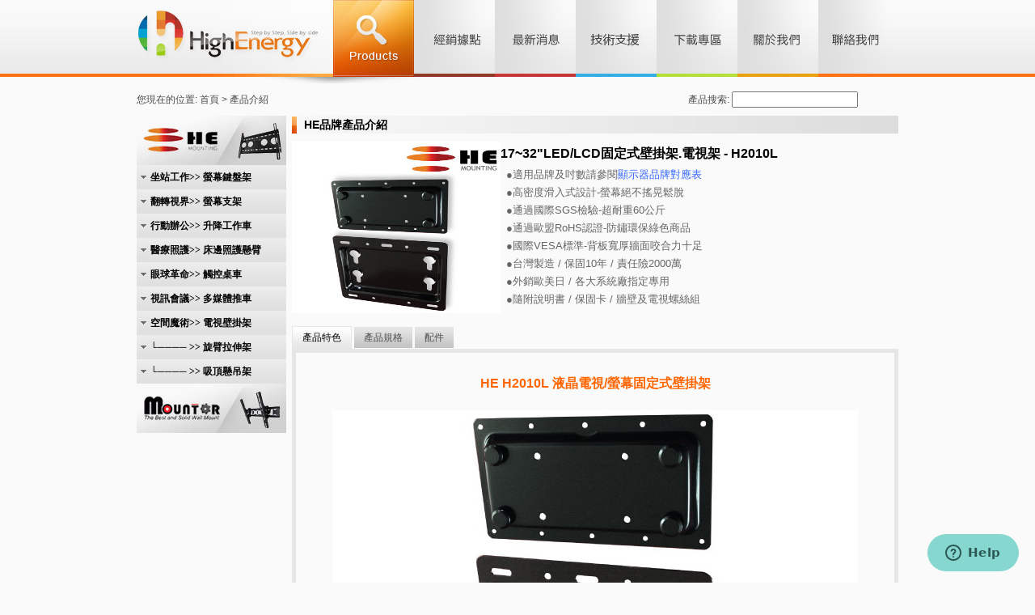

--- FILE ---
content_type: text/html; charset=utf-8
request_url: https://www.hetouch.com/product1.aspx?product_id=N0018&top_id=M00005&menu_id=M
body_size: 102722
content:

<!DOCTYPE html PUBLIC "-//W3C//DTD XHTML 1.0 Transitional//EN" "http://www.w3.org/TR/xhtml1/DTD/xhtml1-transitional.dtd">
<html xmlns="http://www.w3.org/1999/xhtml">
<head><meta http-equiv="Content-Type" content="text/html; charset=utf-8" /><link rel="stylesheet" href="css/example.css" type="text/css" media="screen" /><link rel="shortcut icon" type="image/ico" href="./flash/favicon.ico" />

    <script type="text/javascript">

/* Optional: Temporarily hide the "tabber" class so it does not "flash"
   on the page as plain HTML. After tabber runs, the class is changed
   to "tabberlive" and it will appear. */

document.write('<style type="text/css">.tabber{display:none;}<\/style>');
    </script>

    <script type="text/javascript" src="js/tabber.js"></script>

    <style type="text/css">
        </style>
    <link rel="stylesheet" href="css/css.css" type="text/css" />
    <!--[if lte IE 7]>
<style type="text/css">
html .jqueryslidemenu{height: 1%;} /*Holly Hack for IE7 and below*/
</style>
<![endif]-->

    <script src="js/jquery-1.4.2.min.js" type="text/javascript"></script>

    <script type="text/javascript" src="js/jqueryslidemenu.js"></script>

    <title>
	喜榮集有限公司 HE / Mountor - 螢幕鍵盤架.醫療懸臂.螢幕支架.電視架.壁掛架.工作車.觸控桌
</title>
<!-- <script type="text/javascript">

  var _gaq = _gaq || [];
  _gaq.push(['_setAccount', 'UA-1960852-20']);
  _gaq.push(['_trackPageview']);

  (function() {
    var ga = document.createElement('script'); ga.type = 'text/javascript'; ga.async = true;
    ga.src = ('https:' == document.location.protocol ? 'https://ssl' : 'http://www') + '.google-analytics.com/ga.js';
    var s = document.getElementsByTagName('script')[0]; s.parentNode.insertBefore(ga, s);
  })();

</script> -->
<!-- Start of  Zendesk Widget script -->
<script id="ze-snippet" src="https://static.zdassets.com/ekr/snippet.js?key=850fab3b-ba0f-4a4f-9aee-b02e7f9ab4df"> </script>
<!-- End of  Zendesk Widget script -->
<meta name="keywords" content="螢幕鍵盤架,懸臂,壁掛架,支架,電視架,螢幕支架,LCD架,螢幕架,顯示器架,升降支架,鍵盤架,鍵盤螢幕架,工作站,移動架,移動立架,腳架,落地架,展示架,觸控桌,推車,桌車,投影機架,投影機掛架,電視牆,電子看板,頂天立地架,人體工學,顯示器支架,顯示器掛架,互動支架,護理車,巡房車,工作車,推車,醫療推車,醫護推車,複合式工作站,電視牆移動架,移動式腳架,電視壁掛架,電視掛架,電視吊架,電視旋轉架,液晶電視架,視聽架,掛壁架,拉伸架,懸吊架,吊掛架,天吊架,液晶吊架,掛架,壁架,吊架,壁掛,懸臂,懸臂支架,旋臂,旋臂支架,看盤,線上遊戲,遊戲,led支架,壁掛電視架,顯示器掛架,旋轉電視架,壁掛架推薦" /><meta name="description" content="喜榮集成立於台灣台北，創立宗旨是將台灣製造的自有品牌(HE,Mountor)推廣向全球，主要業務為醫療長照、教育研究、工業製造、商用辦公、消費通路等領域的掛架類產品設計製造；為了能讓我們的產品遍佈於世界各地，所以致力於新產品的研發及設計，輔以本身台灣製造的優良品質，並組織完善的銷售通路及行銷網絡，提供客戶多元化的產品及技術服務。" /><style type="text/css">
	.uc_product_left1_TreeView1_0 { text-decoration:none; }
	.uc_product_left1_TreeView1_1 { color:Black;font-family:Tahoma;font-size:10pt;border-style:none; }
	.uc_product_left1_TreeView1_2 { padding:0px 5px 0px 5px; }
	.uc_product_left1_TreeView1_3 { font-weight:normal; }
	.uc_product_left1_TreeView1_4 {  }
	.uc_product_left1_TreeView1_5 { border-style:none; }
	.uc_product_left1_TreeView1_6 {  }
	.uc_product_left1_TreeView1_7 { color:#5555DD;text-decoration:underline;border-style:none; }
	.uc_product_left1_TreeView1_8 { padding:0px 0px 0px 0px; }
	.uc_product_left1_TreeView1_9 { color:#5555DD;text-decoration:underline; }
	.uc_product_left1_TreeView1_10 { color:#5555DD;text-decoration:underline; }

</style></head>
<body>
    <form method="post" action="./product1.aspx?product_id=N0018&amp;top_id=M00005&amp;menu_id=M" id="form1">
<div class="aspNetHidden">
<input type="hidden" name="uc_product_left1_TreeView1_ExpandState" id="uc_product_left1_TreeView1_ExpandState" value="nunnnnnuunnunnnnnunnunnnunnnunnnnnunn" />
<input type="hidden" name="uc_product_left1_TreeView1_SelectedNode" id="uc_product_left1_TreeView1_SelectedNode" value="" />
<input type="hidden" name="__EVENTTARGET" id="__EVENTTARGET" value="" />
<input type="hidden" name="__EVENTARGUMENT" id="__EVENTARGUMENT" value="" />
<input type="hidden" name="uc_product_left1_TreeView1_PopulateLog" id="uc_product_left1_TreeView1_PopulateLog" value="" />
<input type="hidden" name="__VIEWSTATE" id="__VIEWSTATE" value="/[base64]/[base64]/[base64]/bWVudV9pZD1NMDAxMjImdG9wX2lkPU0wMDAwNWQUKwACFggfAAUS5aSa6J6i5bmVKDIxIi00MyIpHwQFBk0wMDE0Mh8FBRJ+L2ltYWdlcy9pY29uMi5naWYfBgUrfi9wcm9kdWN0LmFzcHg/bWVudV9pZD1NMDAxNDImdG9wX2lkPU0wMDAwNWQUKwACFggfAAUJ6YWN44CA5Lu2HwQFBk0wMDEyMx8FBRJ+L2ltYWdlcy9pY29uMi5naWYfBgUrfi9wcm9kdWN0LmFzcHg/[base64]/[base64]/[base64]/[base64]/[base64]/bWVudV9pZD1NMDAxMjQmdG9wX2lkPU0wMDAwNRQrAAMFBzA6MCwwOjEUKwACFggfAAUJ5Zau6J6i5bmVHwQFBk0wMDEyNR8FBRJ+L2ltYWdlcy9pY29uMi5naWYfBgUrfi9wcm9kdWN0LmFzcHg/bWVudV9pZD1NMDAxMjUmdG9wX2lkPU0wMDAwNWQUKwACFggfAAUJ6ZuZ6J6i5bmVHwQFBk0wMDEyNh8FBRJ+L2ltYWdlcy9pY29uMi5naWYfBgUrfi9wcm9kdWN0LmFzcHg/bWVudV9pZD1NMDAxMjYmdG9wX2lkPU0wMDAwNWRkAgUPDxYCHwAFlgEgPGRpdj48YSBocmVmPSdwcm9kdWN0LmFzcHg/[base64]/pgJrpgY7mrZDnm59Sb0hT6KqN6K2JLemYsumPveeSsOS/nee2oOiJsuWVhuWTgTxiciAvPg0K4peP5ZyL6ZqbVkVTQeaomea6li3og4zmnb/lr6zljprniYbpnaLlkqzlkIjlipvljYHotrM8YnIgLz4NCuKXj+WPsOeBo+ijvemAoCAvIOS/neWbujEw5bm0IC8g6LKs5Lu76ZqqMjAwMOiQrDxiciAvPg0K4peP5aSW6Yq35q2Q576O5pelIC8g5ZCE5aSn57O757Wx5bug5oyH5a6a5bCI55SoPGJyIC8+DQril4/[base64]/neWbujEw5bm044CB5paw5YWJ55Si5ZOB6LKs5Lu76ZqqMjAwMOiQrDxiciAvPg0K5qau542y5ZCE5aSn5ray5pm244CB6Zu75ry/[base64]/[base64]/[base64]/[base64]/[base64]/mraPpgJrpgY5WRVNB5qiZ5rqW5aSW77yM5Lmf6YGp55So5pa85a2U6Led6ZW3MjDlhazliIYv5a+sMTDlhazliIbmiJbplbcxMOWFrOWIhi/lr6wxMOWFrOWIhjxiciAvPg0K44CA55qE6Zu76KaW77yM6KuL5oKo5Zyo6LO86LK35pys55Si5ZOB5YmN6Kmi5ZWP5oiW5ris6YeP6Zu76KaW5aOB5o6b5omA5L2/[base64]/nlKjlnIvpmpvlu7rnr4nms5Xopo/[base64]/[base64]/ouqvmjqHnlKjpmLLpj73ng6TmvIbvvIzmiYDku6VIReeahOeUouWTgeiDveaPkOS+m+e1pua2iOiyu+iAhTEw5bm055qE5L+d5Zu65pyf77yM5L+d6K2J5aOB5o6bPGJyIC8+DQrjgIDmnrblnKjmraPnorrnmoTkvb/nlKjkuIvog73mrbfkuYXlvYzmlrDjgII8Zm9udCBjb2xvcj0iIzAwMDAwMCI+KOiouzrnnJ/mraPpgJrpgY5TR1PmqJnmupbnmoTllYblk4HmiY3og73kvb/[base64]/mraPpgJrpgY5Sb0hT5qiZ5rqW55qE5ZWG5ZOB5omN6IO95L2/[base64]/nee1hOe5lFJvSFPmqqLpqZfvvIzoq4vmgqjlronlv4Pkvb/nlKghPGJyIC8+DQo8L2ZvbnQ+PGZvbnQgY29sb3I9IiNmZjY2MDAiPuKXjueJhuWjgeiGqOiEueieuuagk+e1hDwvZm9udD48YnIgLz4NCjxmb250IGNvbG9yPSIjNjY2NjY2Ij7jgIDpmqjmqZ/pmYTotIjplbc1LjXlhazliIbnmoTloZHohqDniYblo4HonrrmoJPntYQ8Zm9udCBjb2xvcj0iIzAwMDAwMCI+KOieuue1suiIh+WjgeiZjuWdh+e2k+Wci+mam1ZFU0HntYTnuZTmjIflrprkvb/nlKgpPC9mb250PuiIh+mVtzTlhazliIblnJPlvpE45YWs5Y6Y55qE6YeRPGJyIC8+DQrjgIDlsazohqjohLnonrrmoJPntYTvvIzorpPmgqjkvp3mk5rkuI3lkIznmoTniYbpnaLmnZDos6rmiJbml6XlvozniYblo4Hlvqnljp/nmoTpm6PmmJPluqY8Zm9udCBjb2xvcj0iIzAwMDAwMCI+KOS9v+eUqOWhkeiGoOWjgeiZju+8jOaXpeW+jOeJhumdouW+qeWOn+i8g+WuueaYkyk8L2ZvbnQ+PGJyIC8+DQrjgIDkvobmk4fkuIDkvb/nlKjvvIzlhanogIXnmoblj6/nlKjmlrzmsLTms6XjgIHno5rniYbnrYnkuIDoiKzniYbpnaLvvIzlj6blpJboh6rmlLvonrrntbLkuZ/lj6/llq7njajkvb/nlKjmlrzmnKjloYrniYbpnaLvvIxIReeahOieuue1sjxiciAvPg0K44CA54Sh6KuW5L2V56iu54mG6Z2i55qG5Y+v6K6T6IOM5p2/[base64]/6Zu76KaW57O757Wx5bug5oyH5a6a5bCI55So77yM5omA5Lul6ZmE5LiK5YWo6YWN6J6657Wy5Lul5Zug5oeJ5LiN5ZCM5bug54mM55qE6Zu76KaW5L2/[base64]/[base64]/gzxiciAvPg0K44CAMy7mnKznlKLlk4Hkv53lm7oxMOW5tC3orpPmgqjnlKjlvpflronlv4M8YnIgLz4NCuOAgDQu5pys55Si5ZOB5Y+w54Gj6KO96YCgLeiuk+aCqOS4jeeUqOaTlOW/[base64]/[base64]/[base64]/6KeS5bqmICjkuIrkuIvkv6/[base64]/oqr/[base64]/[base64]/[base64]/[base64]/lpL7lhbfmt7Hmt7rlj6/oqr8t5L6d5Li75qmf5aSn5bCP5Ly457iu5Y+K5Zu65a6aPGJyIC8+DQril4/pgJrpgY7mib/ovInmuKzoqaYt5Y+v6LyJ6YeNMTjlhazmlqTnmoTkuLvmqZ88YnIgLz4NCuKXj+WPsOeBo+ijvemAoCAvIOS/[base64]/[base64]/kuIkv5ZubL+WFreieouW5leaetuS9v+eUqDxiciAvPg0KKOieouW5leaetumgiOaciVZFU0EgMTAweDEwMG1t5a2U5L2NKTxiciAvPg0K4peP5Lq65Zug5a245bel6JedLeS5heWdkOaIluermeeri+W3peS9nOiAheW/heWCmeWTgTxiciAvPg0K4peP5aS+5YW35rex5re65Y+v6Kq/LeS+neethumbu+Wkp+Wwj+S8uOe4ruWPiuWbuuWumjxiciAvPg0K4peP6YCa6YGO5om/[base64]/[base64]/IjHVQr1KPEgAswEeOM/Jv9JkGxaUL7Ap8uvV" />
</div>

<script type="text/javascript">
//<![CDATA[
var theForm = document.forms['form1'];
if (!theForm) {
    theForm = document.form1;
}
function __doPostBack(eventTarget, eventArgument) {
    if (!theForm.onsubmit || (theForm.onsubmit() != false)) {
        theForm.__EVENTTARGET.value = eventTarget;
        theForm.__EVENTARGUMENT.value = eventArgument;
        theForm.submit();
    }
}
//]]>
</script>


<script src="/WebResource.axd?d=38QFCycV5bPL5zV5YLTE0SPnfhFl65cdKvLgvw0jjXKL4K1iF7_kzjhpteVwSV0y3brkSDUlXlya5r2HCVYt6AssdB4GDvac36oxVPXdIuM1&amp;t=638563560220000000" type="text/javascript"></script>


<script src="/WebResource.axd?d=8INogbhG_CMiZh5rilMtrhTTgZLTrjwcNAeVHmSjiivAuKkrQXl2jKvdGqhh-SeL7u0WG9BV_MnFLqyHN1uF6XBhRtYO6YotrF0xBPOju5c1&amp;t=638563560220000000" type="text/javascript"></script>
<script type="text/javascript">
//<![CDATA[

    function TreeView_PopulateNodeDoCallBack(context,param) {
        WebForm_DoCallback(context.data.treeViewID,param,TreeView_ProcessNodeData,context,TreeView_ProcessNodeData,false);
    }
var uc_product_left1_TreeView1_Data = null;//]]>
</script>

<div class="aspNetHidden">

	<input type="hidden" name="__VIEWSTATEGENERATOR" id="__VIEWSTATEGENERATOR" value="25CC7959" />
</div>
    <div id="header">
        <div class="shadow">
        </div>
        <h1 id="logo">
            <a href="index.aspx"></a><b>HighEnergy</b></h1>
        <div id="myslidemenu">
            <ul id="nav">
                <span id="uc_product_tag_no1_lab_pro_tag"><li class='navProducts'><a href='product.aspx' class='onPage'></a><b>產品介紹</b><ul><li><a href='product.aspx?top_id=M00005&menu_id=M00005'>HE</a></li><li><a href='product.aspx?top_id=M00012&menu_id=M00012'>Mountor</a></li></ul></li></span>

                <li class="navMarket"><a href="market.aspx"></a><b>經銷據點</b></li>
                <li class="navNews"><a href="news.aspx"></a><b>最新消息</b></li>
                <li class="navSupport"><a href="support.aspx"></a><b>技術支援</b></li>
                <li class="navDownloads"><a href="downloads.aspx"></a><b>下載專區</b></li>
                <li class="navAbout"><a href="about.aspx"></a><b>關於我們</b></li>
                <li class="navContact"><a href="contact.aspx"></a><b>聯絡我們</b></li>
            </ul>
        </div>
        <div class="clear">
        </div>
    </div>
    <div id="neiContainer">
        <div id="conTop">
            您現在的位置: 首頁 &gt; 產品介紹
            <div class="search">
                產品搜索:                <!--Google站内搜索开始-->

                <script type="text/javascript"> 
                    function googlesearch () {
                    var wq=document.getElementsByName("wq")[0].value;
//                    var link="http://www.google.com/search?domains=http://www.hetouch.com&sitesearch=http://www.hetouch.com&q="+wq;
                    var path="search.aspx?q="+wq;
                    window.open(path); }
                </script>

                <input type="text" name="wq" /><input type="submit" onclick="javascript:googlesearch()"
                    value="Search" />
                <!--Google站内搜索结束-->
            </div>
        </div>
        
    <div id="side">
        <div id="menu">
            <span id="uc_product_left1_lab_image_1"><div><img src='admin\product\file_group\logo\20100705134538882未标题-1_03.jpg' /></div></span>
            <table cellpadding="0" cellspacing="0" class="style1">
                <tr>
                    <td valign="top">
                        <a href="#uc_product_left1_TreeView1_SkipLink"><img alt="略過巡覽連結。" src="/WebResource.axd?d=OG_EWTm-HlPEx5hS-XsDt_YbrFxVZ41cFQdDn7LGFKtmkgpZ1DlV1TSmzrykCS3xZbIpkHAWAc4ES8hKTHfdoIDZtsm_rHiDaJbeDLAXtFg1&amp;t=638563560220000000" width="0" height="0" style="border-width:0px;" /></a><div id="uc_product_left1_TreeView1" class="td_top" valign="top" style="width:185px;">
	<table cellpadding="0" cellspacing="0" style="border-width:0;">
		<tr>
			<td><a href="product.aspx?menu_id=M00153&amp;top_id=M00005" id="uc_product_left1_TreeView1n0i" tabindex="-1"><img src="images/icon3.gif" alt="" style="border-width:0;" /></a></td><td class="td_top uc_product_left1_TreeView1_2 td_top uc_product_left1_TreeView1_6" onmouseover="TreeView_HoverNode(uc_product_left1_TreeView1_Data, this)" onmouseout="TreeView_UnhoverNode(this)"><a class="uc_product_left1_TreeView1_0 td_top uc_product_left1_TreeView1_1 td_top uc_product_left1_TreeView1_5" href="product.aspx?menu_id=M00153&amp;top_id=M00005" id="uc_product_left1_TreeView1n0" style="border-style:none;font-size:1em;"><p>坐站工作>> 螢幕鍵盤架</p></a></td>
		</tr><tr style="height:0px;">
			<td></td>
		</tr>
	</table><table cellpadding="0" cellspacing="0" style="border-width:0;">
		<tr style="height:0px;">
			<td></td>
		</tr><tr>
			<td><a href="product.aspx?menu_id=M00120&amp;top_id=M00005" id="uc_product_left1_TreeView1n1i" tabindex="-1"><img src="images/icon3.gif" alt="" style="border-width:0;" /></a></td><td class="td_top uc_product_left1_TreeView1_2" onmouseover="TreeView_HoverNode(uc_product_left1_TreeView1_Data, this)" onmouseout="TreeView_UnhoverNode(this)"><a class="uc_product_left1_TreeView1_0 td_top uc_product_left1_TreeView1_1" href="product.aspx?menu_id=M00120&amp;top_id=M00005" id="uc_product_left1_TreeView1n1" style="border-style:none;font-size:1em;"><p>翻轉視界>> 螢幕支架</p></a></td>
		</tr><tr style="height:0px;">
			<td></td>
		</tr>
	</table><div id="uc_product_left1_TreeView1n1Nodes" style="display:none;">
		<table cellpadding="0" cellspacing="0" style="border-width:0;">
			<tr style="height:0px;">
				<td></td>
			</tr><tr>
				<td><div style="width:15px;height:1px"></div></td><td><a href="product.aspx?menu_id=M00129&amp;top_id=M00005" id="uc_product_left1_TreeView1n2i" tabindex="-1"><img src="images/icon2.gif" alt="" style="border-width:0;" /></a></td><td class="td_top uc_product_left1_TreeView1_2 td_top uc_product_left1_TreeView1_6" onmouseover="TreeView_HoverNode(uc_product_left1_TreeView1_Data, this)" onmouseout="TreeView_UnhoverNode(this)"><a class="uc_product_left1_TreeView1_0 td_top uc_product_left1_TreeView1_1 td_top uc_product_left1_TreeView1_5" href="product.aspx?menu_id=M00129&amp;top_id=M00005" id="uc_product_left1_TreeView1n2" style="border-style:none;font-size:1em;">互動升降</a></td>
			</tr><tr style="height:0px;">
				<td></td>
			</tr>
		</table><table cellpadding="0" cellspacing="0" style="border-width:0;">
			<tr style="height:0px;">
				<td></td>
			</tr><tr>
				<td><div style="width:15px;height:1px"></div></td><td><a href="product.aspx?menu_id=M00121&amp;top_id=M00005" id="uc_product_left1_TreeView1n3i" tabindex="-1"><img src="images/icon2.gif" alt="" style="border-width:0;" /></a></td><td class="td_top uc_product_left1_TreeView1_2 td_top uc_product_left1_TreeView1_6" onmouseover="TreeView_HoverNode(uc_product_left1_TreeView1_Data, this)" onmouseout="TreeView_UnhoverNode(this)"><a class="uc_product_left1_TreeView1_0 td_top uc_product_left1_TreeView1_1 td_top uc_product_left1_TreeView1_5" href="product.aspx?menu_id=M00121&amp;top_id=M00005" id="uc_product_left1_TreeView1n3" style="border-style:none;font-size:1em;">單螢幕</a></td>
			</tr><tr style="height:0px;">
				<td></td>
			</tr>
		</table><table cellpadding="0" cellspacing="0" style="border-width:0;">
			<tr style="height:0px;">
				<td></td>
			</tr><tr>
				<td><div style="width:15px;height:1px"></div></td><td><a href="product.aspx?menu_id=M00122&amp;top_id=M00005" id="uc_product_left1_TreeView1n4i" tabindex="-1"><img src="images/icon2.gif" alt="" style="border-width:0;" /></a></td><td class="td_top uc_product_left1_TreeView1_2 td_top uc_product_left1_TreeView1_6" onmouseover="TreeView_HoverNode(uc_product_left1_TreeView1_Data, this)" onmouseout="TreeView_UnhoverNode(this)"><a class="uc_product_left1_TreeView1_0 td_top uc_product_left1_TreeView1_1 td_top uc_product_left1_TreeView1_5" href="product.aspx?menu_id=M00122&amp;top_id=M00005" id="uc_product_left1_TreeView1n4" style="border-style:none;font-size:1em;">多螢幕(32"以下)</a></td>
			</tr><tr style="height:0px;">
				<td></td>
			</tr>
		</table><table cellpadding="0" cellspacing="0" style="border-width:0;">
			<tr style="height:0px;">
				<td></td>
			</tr><tr>
				<td><div style="width:15px;height:1px"></div></td><td><a href="product.aspx?menu_id=M00142&amp;top_id=M00005" id="uc_product_left1_TreeView1n5i" tabindex="-1"><img src="images/icon2.gif" alt="" style="border-width:0;" /></a></td><td class="td_top uc_product_left1_TreeView1_2 td_top uc_product_left1_TreeView1_6" onmouseover="TreeView_HoverNode(uc_product_left1_TreeView1_Data, this)" onmouseout="TreeView_UnhoverNode(this)"><a class="uc_product_left1_TreeView1_0 td_top uc_product_left1_TreeView1_1 td_top uc_product_left1_TreeView1_5" href="product.aspx?menu_id=M00142&amp;top_id=M00005" id="uc_product_left1_TreeView1n5" style="border-style:none;font-size:1em;">多螢幕(21"-43")</a></td>
			</tr><tr style="height:0px;">
				<td></td>
			</tr>
		</table><table cellpadding="0" cellspacing="0" style="border-width:0;">
			<tr style="height:0px;">
				<td></td>
			</tr><tr>
				<td><div style="width:15px;height:1px"></div></td><td><a href="product.aspx?menu_id=M00123&amp;top_id=M00005" id="uc_product_left1_TreeView1n6i" tabindex="-1"><img src="images/icon2.gif" alt="" style="border-width:0;" /></a></td><td class="td_top uc_product_left1_TreeView1_2 td_top uc_product_left1_TreeView1_6" onmouseover="TreeView_HoverNode(uc_product_left1_TreeView1_Data, this)" onmouseout="TreeView_UnhoverNode(this)"><a class="uc_product_left1_TreeView1_0 td_top uc_product_left1_TreeView1_1 td_top uc_product_left1_TreeView1_5" href="product.aspx?menu_id=M00123&amp;top_id=M00005" id="uc_product_left1_TreeView1n6" style="border-style:none;font-size:1em;">配　件</a></td>
			</tr><tr style="height:0px;">
				<td></td>
			</tr>
		</table>
	</div><table cellpadding="0" cellspacing="0" style="border-width:0;">
		<tr style="height:0px;">
			<td></td>
		</tr><tr>
			<td><a href="product.aspx?menu_id=M00157&amp;top_id=M00005" id="uc_product_left1_TreeView1n7i" tabindex="-1"><img src="images/icon3.gif" alt="" style="border-width:0;" /></a></td><td class="td_top uc_product_left1_TreeView1_2" onmouseover="TreeView_HoverNode(uc_product_left1_TreeView1_Data, this)" onmouseout="TreeView_UnhoverNode(this)"><a class="uc_product_left1_TreeView1_0 td_top uc_product_left1_TreeView1_1" href="product.aspx?menu_id=M00157&amp;top_id=M00005" id="uc_product_left1_TreeView1n7" style="border-style:none;font-size:1em;"><p>行動辦公>> 升降工作車</p></a></td>
		</tr><tr style="height:0px;">
			<td></td>
		</tr>
	</table><div id="uc_product_left1_TreeView1n7Nodes" style="display:none;">
		<table cellpadding="0" cellspacing="0" style="border-width:0;">
			<tr style="height:0px;">
				<td></td>
			</tr><tr>
				<td><div style="width:15px;height:1px"></div></td><td><a href="product.aspx?menu_id=M00158&amp;top_id=M00005" id="uc_product_left1_TreeView1n8i" tabindex="-1"><img src="images/icon2.gif" alt="" style="border-width:0;" /></a></td><td class="td_top uc_product_left1_TreeView1_2 uc_product_left1_TreeView1_4" onmouseover="TreeView_HoverNode(uc_product_left1_TreeView1_Data, this)" onmouseout="TreeView_UnhoverNode(this)"><a class="uc_product_left1_TreeView1_0 td_top uc_product_left1_TreeView1_1 uc_product_left1_TreeView1_3" href="product.aspx?menu_id=M00158&amp;top_id=M00005" id="uc_product_left1_TreeView1n8" style="border-style:none;font-size:1em;">鉛酸電池</a></td>
			</tr><tr style="height:0px;">
				<td></td>
			</tr>
		</table><div id="uc_product_left1_TreeView1n8Nodes" style="display:none;">
			<table cellpadding="0" cellspacing="0" style="border-width:0;">
				<tr style="height:0px;">
					<td></td>
				</tr><tr>
					<td><div style="width:15px;height:1px"></div></td><td><div style="width:15px;height:1px"></div></td><td><a href="product.aspx?menu_id=M00159&amp;top_id=M00005" id="uc_product_left1_TreeView1n9i" tabindex="-1"><img src="images/icon2.gif" alt="" style="border-width:0;" /></a></td><td class="td_top uc_product_left1_TreeView1_2 td_top uc_product_left1_TreeView1_6" onmouseover="TreeView_HoverNode(uc_product_left1_TreeView1_Data, this)" onmouseout="TreeView_UnhoverNode(this)"><a class="uc_product_left1_TreeView1_0 td_top uc_product_left1_TreeView1_1 td_top uc_product_left1_TreeView1_5" href="product.aspx?menu_id=M00159&amp;top_id=M00005" id="uc_product_left1_TreeView1n9" style="border-style:none;font-size:1em;">電動升降</a></td>
				</tr><tr style="height:0px;">
					<td></td>
				</tr>
			</table><table cellpadding="0" cellspacing="0" style="border-width:0;">
				<tr style="height:0px;">
					<td></td>
				</tr><tr>
					<td><div style="width:15px;height:1px"></div></td><td><div style="width:15px;height:1px"></div></td><td><a href="product.aspx?menu_id=M00162&amp;top_id=M00005" id="uc_product_left1_TreeView1n10i" tabindex="-1"><img src="images/icon2.gif" alt="" style="border-width:0;" /></a></td><td class="td_top uc_product_left1_TreeView1_2 td_top uc_product_left1_TreeView1_6" onmouseover="TreeView_HoverNode(uc_product_left1_TreeView1_Data, this)" onmouseout="TreeView_UnhoverNode(this)"><a class="uc_product_left1_TreeView1_0 td_top uc_product_left1_TreeView1_1 td_top uc_product_left1_TreeView1_5" href="product.aspx?menu_id=M00162&amp;top_id=M00005" id="uc_product_left1_TreeView1n10" style="border-style:none;font-size:1em;">扭力升降</a></td>
				</tr><tr style="height:0px;">
					<td></td>
				</tr>
			</table>
		</div><table cellpadding="0" cellspacing="0" style="border-width:0;">
			<tr style="height:0px;">
				<td></td>
			</tr><tr>
				<td><div style="width:15px;height:1px"></div></td><td><a href="product.aspx?menu_id=M00160&amp;top_id=M00005" id="uc_product_left1_TreeView1n11i" tabindex="-1"><img src="images/icon2.gif" alt="" style="border-width:0;" /></a></td><td class="td_top uc_product_left1_TreeView1_2 uc_product_left1_TreeView1_4" onmouseover="TreeView_HoverNode(uc_product_left1_TreeView1_Data, this)" onmouseout="TreeView_UnhoverNode(this)"><a class="uc_product_left1_TreeView1_0 td_top uc_product_left1_TreeView1_1 uc_product_left1_TreeView1_3" href="product.aspx?menu_id=M00160&amp;top_id=M00005" id="uc_product_left1_TreeView1n11" style="border-style:none;font-size:1em;">鋰鐵電池</a></td>
			</tr><tr style="height:0px;">
				<td></td>
			</tr>
		</table><div id="uc_product_left1_TreeView1n11Nodes" style="display:none;">
			<table cellpadding="0" cellspacing="0" style="border-width:0;">
				<tr style="height:0px;">
					<td></td>
				</tr><tr>
					<td><div style="width:15px;height:1px"></div></td><td><div style="width:15px;height:1px"></div></td><td><a href="product.aspx?menu_id=M00161&amp;top_id=M00005" id="uc_product_left1_TreeView1n12i" tabindex="-1"><img src="images/icon2.gif" alt="" style="border-width:0;" /></a></td><td class="td_top uc_product_left1_TreeView1_2 td_top uc_product_left1_TreeView1_6" onmouseover="TreeView_HoverNode(uc_product_left1_TreeView1_Data, this)" onmouseout="TreeView_UnhoverNode(this)"><a class="uc_product_left1_TreeView1_0 td_top uc_product_left1_TreeView1_1 td_top uc_product_left1_TreeView1_5" href="product.aspx?menu_id=M00161&amp;top_id=M00005" id="uc_product_left1_TreeView1n12" style="border-style:none;font-size:1em;">電動升降</a></td>
				</tr><tr style="height:0px;">
					<td></td>
				</tr>
			</table><table cellpadding="0" cellspacing="0" style="border-width:0;">
				<tr style="height:0px;">
					<td></td>
				</tr><tr>
					<td><div style="width:15px;height:1px"></div></td><td><div style="width:15px;height:1px"></div></td><td><a href="product.aspx?menu_id=M00163&amp;top_id=M00005" id="uc_product_left1_TreeView1n13i" tabindex="-1"><img src="images/icon2.gif" alt="" style="border-width:0;" /></a></td><td class="td_top uc_product_left1_TreeView1_2 td_top uc_product_left1_TreeView1_6" onmouseover="TreeView_HoverNode(uc_product_left1_TreeView1_Data, this)" onmouseout="TreeView_UnhoverNode(this)"><a class="uc_product_left1_TreeView1_0 td_top uc_product_left1_TreeView1_1 td_top uc_product_left1_TreeView1_5" href="product.aspx?menu_id=M00163&amp;top_id=M00005" id="uc_product_left1_TreeView1n13" style="border-style:none;font-size:1em;">扭力升降</a></td>
				</tr><tr style="height:0px;">
					<td></td>
				</tr>
			</table>
		</div><table cellpadding="0" cellspacing="0" style="border-width:0;">
			<tr style="height:0px;">
				<td></td>
			</tr><tr>
				<td><div style="width:15px;height:1px"></div></td><td><a href="product.aspx?menu_id=M00164&amp;top_id=M00005" id="uc_product_left1_TreeView1n14i" tabindex="-1"><img src="images/icon2.gif" alt="" style="border-width:0;" /></a></td><td class="td_top uc_product_left1_TreeView1_2 td_top uc_product_left1_TreeView1_6" onmouseover="TreeView_HoverNode(uc_product_left1_TreeView1_Data, this)" onmouseout="TreeView_UnhoverNode(this)"><a class="uc_product_left1_TreeView1_0 td_top uc_product_left1_TreeView1_1 td_top uc_product_left1_TreeView1_5" href="product.aspx?menu_id=M00164&amp;top_id=M00005" id="uc_product_left1_TreeView1n14" style="border-style:none;font-size:1em;">無電池</a></td>
			</tr><tr style="height:0px;">
				<td></td>
			</tr>
		</table>
	</div><table cellpadding="0" cellspacing="0" style="border-width:0;">
		<tr style="height:0px;">
			<td></td>
		</tr><tr>
			<td><a href="product.aspx?menu_id=M00166&amp;top_id=M00005" id="uc_product_left1_TreeView1n15i" tabindex="-1"><img src="images/icon3.gif" alt="" style="border-width:0;" /></a></td><td class="td_top uc_product_left1_TreeView1_2 td_top uc_product_left1_TreeView1_6" onmouseover="TreeView_HoverNode(uc_product_left1_TreeView1_Data, this)" onmouseout="TreeView_UnhoverNode(this)"><a class="uc_product_left1_TreeView1_0 td_top uc_product_left1_TreeView1_1 td_top uc_product_left1_TreeView1_5" href="product.aspx?menu_id=M00166&amp;top_id=M00005" id="uc_product_left1_TreeView1n15" style="border-style:none;font-size:1em;"><p>醫療照護>> 床邊照護懸臂</p></a></td>
		</tr><tr style="height:0px;">
			<td></td>
		</tr>
	</table><table cellpadding="0" cellspacing="0" style="border-width:0;">
		<tr style="height:0px;">
			<td></td>
		</tr><tr>
			<td><a href="product.aspx?menu_id=M00155&amp;top_id=M00005" id="uc_product_left1_TreeView1n16i" tabindex="-1"><img src="images/icon3.gif" alt="" style="border-width:0;" /></a></td><td class="td_top uc_product_left1_TreeView1_2 td_top uc_product_left1_TreeView1_6" onmouseover="TreeView_HoverNode(uc_product_left1_TreeView1_Data, this)" onmouseout="TreeView_UnhoverNode(this)"><a class="uc_product_left1_TreeView1_0 td_top uc_product_left1_TreeView1_1 td_top uc_product_left1_TreeView1_5" href="product.aspx?menu_id=M00155&amp;top_id=M00005" id="uc_product_left1_TreeView1n16" style="border-style:none;font-size:1em;"><p>眼球革命>> 觸控桌車</p></a></td>
		</tr><tr style="height:0px;">
			<td></td>
		</tr>
	</table><table cellpadding="0" cellspacing="0" style="border-width:0;">
		<tr style="height:0px;">
			<td></td>
		</tr><tr>
			<td><a href="product.aspx?menu_id=M00147&amp;top_id=M00005" id="uc_product_left1_TreeView1n17i" tabindex="-1"><img src="images/icon3.gif" alt="" style="border-width:0;" /></a></td><td class="td_top uc_product_left1_TreeView1_2" onmouseover="TreeView_HoverNode(uc_product_left1_TreeView1_Data, this)" onmouseout="TreeView_UnhoverNode(this)"><a class="uc_product_left1_TreeView1_0 td_top uc_product_left1_TreeView1_1" href="product.aspx?menu_id=M00147&amp;top_id=M00005" id="uc_product_left1_TreeView1n17" style="border-style:none;font-size:1em;"><p>視訊會議>> 多媒體推車</p></a></td>
		</tr><tr style="height:0px;">
			<td></td>
		</tr>
	</table><div id="uc_product_left1_TreeView1n17Nodes" style="display:none;">
		<table cellpadding="0" cellspacing="0" style="border-width:0;">
			<tr style="height:0px;">
				<td></td>
			</tr><tr>
				<td><div style="width:15px;height:1px"></div></td><td><a href="product.aspx?menu_id=M00156&amp;top_id=M00005" id="uc_product_left1_TreeView1n18i" tabindex="-1"><img src="images/icon2.gif" alt="" style="border-width:0;" /></a></td><td class="td_top uc_product_left1_TreeView1_2 td_top uc_product_left1_TreeView1_6" onmouseover="TreeView_HoverNode(uc_product_left1_TreeView1_Data, this)" onmouseout="TreeView_UnhoverNode(this)"><a class="uc_product_left1_TreeView1_0 td_top uc_product_left1_TreeView1_1 td_top uc_product_left1_TreeView1_5" href="product.aspx?menu_id=M00156&amp;top_id=M00005" id="uc_product_left1_TreeView1n18" style="border-style:none;font-size:1em;">無線遙控</a></td>
			</tr><tr style="height:0px;">
				<td></td>
			</tr>
		</table><table cellpadding="0" cellspacing="0" style="border-width:0;">
			<tr style="height:0px;">
				<td></td>
			</tr><tr>
				<td><div style="width:15px;height:1px"></div></td><td><a href="product.aspx?menu_id=M00148&amp;top_id=M00005" id="uc_product_left1_TreeView1n19i" tabindex="-1"><img src="images/icon2.gif" alt="" style="border-width:0;" /></a></td><td class="td_top uc_product_left1_TreeView1_2 td_top uc_product_left1_TreeView1_6" onmouseover="TreeView_HoverNode(uc_product_left1_TreeView1_Data, this)" onmouseout="TreeView_UnhoverNode(this)"><a class="uc_product_left1_TreeView1_0 td_top uc_product_left1_TreeView1_1 td_top uc_product_left1_TreeView1_5" href="product.aspx?menu_id=M00148&amp;top_id=M00005" id="uc_product_left1_TreeView1n19" style="border-style:none;font-size:1em;">電動升降</a></td>
			</tr><tr style="height:0px;">
				<td></td>
			</tr>
		</table><table cellpadding="0" cellspacing="0" style="border-width:0;">
			<tr style="height:0px;">
				<td></td>
			</tr><tr>
				<td><div style="width:15px;height:1px"></div></td><td><a href="product.aspx?menu_id=M00149&amp;top_id=M00005" id="uc_product_left1_TreeView1n20i" tabindex="-1"><img src="images/icon2.gif" alt="" style="border-width:0;" /></a></td><td class="td_top uc_product_left1_TreeView1_2 uc_product_left1_TreeView1_4" onmouseover="TreeView_HoverNode(uc_product_left1_TreeView1_Data, this)" onmouseout="TreeView_UnhoverNode(this)"><a class="uc_product_left1_TreeView1_0 td_top uc_product_left1_TreeView1_1 uc_product_left1_TreeView1_3" href="product.aspx?menu_id=M00149&amp;top_id=M00005" id="uc_product_left1_TreeView1n20" style="border-style:none;font-size:1em;">扭力升降</a></td>
			</tr><tr style="height:0px;">
				<td></td>
			</tr>
		</table><div id="uc_product_left1_TreeView1n20Nodes" style="display:none;">
			<table cellpadding="0" cellspacing="0" style="border-width:0;">
				<tr style="height:0px;">
					<td></td>
				</tr><tr>
					<td><div style="width:15px;height:1px"></div></td><td><div style="width:15px;height:1px"></div></td><td><a href="product.aspx?menu_id=M00150&amp;top_id=M00005" id="uc_product_left1_TreeView1n21i" tabindex="-1"><img src="images/icon2.gif" alt="" style="border-width:0;" /></a></td><td class="td_top uc_product_left1_TreeView1_2 td_top uc_product_left1_TreeView1_6" onmouseover="TreeView_HoverNode(uc_product_left1_TreeView1_Data, this)" onmouseout="TreeView_UnhoverNode(this)"><a class="uc_product_left1_TreeView1_0 td_top uc_product_left1_TreeView1_1 td_top uc_product_left1_TreeView1_5" href="product.aspx?menu_id=M00150&amp;top_id=M00005" id="uc_product_left1_TreeView1n21" style="border-style:none;font-size:1em;">載重10~30公斤</a></td>
				</tr><tr style="height:0px;">
					<td></td>
				</tr>
			</table><table cellpadding="0" cellspacing="0" style="border-width:0;">
				<tr style="height:0px;">
					<td></td>
				</tr><tr>
					<td><div style="width:15px;height:1px"></div></td><td><div style="width:15px;height:1px"></div></td><td><a href="product.aspx?menu_id=M00151&amp;top_id=M00005" id="uc_product_left1_TreeView1n22i" tabindex="-1"><img src="images/icon2.gif" alt="" style="border-width:0;" /></a></td><td class="td_top uc_product_left1_TreeView1_2 td_top uc_product_left1_TreeView1_6" onmouseover="TreeView_HoverNode(uc_product_left1_TreeView1_Data, this)" onmouseout="TreeView_UnhoverNode(this)"><a class="uc_product_left1_TreeView1_0 td_top uc_product_left1_TreeView1_1 td_top uc_product_left1_TreeView1_5" href="product.aspx?menu_id=M00151&amp;top_id=M00005" id="uc_product_left1_TreeView1n22" style="border-style:none;font-size:1em;">載重35~45公斤</a></td>
				</tr><tr style="height:0px;">
					<td></td>
				</tr>
			</table>
		</div><table cellpadding="0" cellspacing="0" style="border-width:0;">
			<tr style="height:0px;">
				<td></td>
			</tr><tr>
				<td><div style="width:15px;height:1px"></div></td><td><a href="product.aspx?menu_id=M00152&amp;top_id=M00005" id="uc_product_left1_TreeView1n23i" tabindex="-1"><img src="images/icon2.gif" alt="" style="border-width:0;" /></a></td><td class="td_top uc_product_left1_TreeView1_2 td_top uc_product_left1_TreeView1_6" onmouseover="TreeView_HoverNode(uc_product_left1_TreeView1_Data, this)" onmouseout="TreeView_UnhoverNode(this)"><a class="uc_product_left1_TreeView1_0 td_top uc_product_left1_TreeView1_1 td_top uc_product_left1_TreeView1_5" href="product.aspx?menu_id=M00152&amp;top_id=M00005" id="uc_product_left1_TreeView1n23" style="border-style:none;font-size:1em;">配　件</a></td>
			</tr><tr style="height:0px;">
				<td></td>
			</tr>
		</table>
	</div><table cellpadding="0" cellspacing="0" style="border-width:0;">
		<tr style="height:0px;">
			<td></td>
		</tr><tr>
			<td><a href="product.aspx?menu_id=M00028&amp;top_id=M00005" id="uc_product_left1_TreeView1n24i" tabindex="-1"><img src="images/icon3.gif" alt="" style="border-width:0;" /></a></td><td class="td_top uc_product_left1_TreeView1_2" onmouseover="TreeView_HoverNode(uc_product_left1_TreeView1_Data, this)" onmouseout="TreeView_UnhoverNode(this)"><a class="uc_product_left1_TreeView1_0 td_top uc_product_left1_TreeView1_1" href="product.aspx?menu_id=M00028&amp;top_id=M00005" id="uc_product_left1_TreeView1n24" style="border-style:none;font-size:1em;"><p>空間魔術>> 電視壁掛架</p></a></td>
		</tr><tr style="height:0px;">
			<td></td>
		</tr>
	</table><div id="uc_product_left1_TreeView1n24Nodes" style="display:none;">
		<table cellpadding="0" cellspacing="0" style="border-width:0;">
			<tr style="height:0px;">
				<td></td>
			</tr><tr>
				<td><div style="width:15px;height:1px"></div></td><td><a href="product.aspx?menu_id=M00033&amp;top_id=M00005" id="uc_product_left1_TreeView1n25i" tabindex="-1"><img src="images/icon2.gif" alt="" style="border-width:0;" /></a></td><td class="td_top uc_product_left1_TreeView1_2 td_top uc_product_left1_TreeView1_6" onmouseover="TreeView_HoverNode(uc_product_left1_TreeView1_Data, this)" onmouseout="TreeView_UnhoverNode(this)"><a class="uc_product_left1_TreeView1_0 td_top uc_product_left1_TreeView1_1 td_top uc_product_left1_TreeView1_5" href="product.aspx?menu_id=M00033&amp;top_id=M00005" id="uc_product_left1_TreeView1n25" style="border-style:none;font-size:1em;">固定式</a></td>
			</tr><tr style="height:0px;">
				<td></td>
			</tr>
		</table><table cellpadding="0" cellspacing="0" style="border-width:0;">
			<tr style="height:0px;">
				<td></td>
			</tr><tr>
				<td><div style="width:15px;height:1px"></div></td><td><a href="product.aspx?menu_id=M00036&amp;top_id=M00005" id="uc_product_left1_TreeView1n26i" tabindex="-1"><img src="images/icon2.gif" alt="" style="border-width:0;" /></a></td><td class="td_top uc_product_left1_TreeView1_2 td_top uc_product_left1_TreeView1_6" onmouseover="TreeView_HoverNode(uc_product_left1_TreeView1_Data, this)" onmouseout="TreeView_UnhoverNode(this)"><a class="uc_product_left1_TreeView1_0 td_top uc_product_left1_TreeView1_1 td_top uc_product_left1_TreeView1_5" href="product.aspx?menu_id=M00036&amp;top_id=M00005" id="uc_product_left1_TreeView1n26" style="border-style:none;font-size:1em;">可調式</a></td>
			</tr><tr style="height:0px;">
				<td></td>
			</tr>
		</table><table cellpadding="0" cellspacing="0" style="border-width:0;">
			<tr style="height:0px;">
				<td></td>
			</tr><tr>
				<td><div style="width:15px;height:1px"></div></td><td><a href="product.aspx?menu_id=M00077&amp;top_id=M00005" id="uc_product_left1_TreeView1n27i" tabindex="-1"><img src="images/icon2.gif" alt="" style="border-width:0;" /></a></td><td class="td_top uc_product_left1_TreeView1_2 td_top uc_product_left1_TreeView1_6" onmouseover="TreeView_HoverNode(uc_product_left1_TreeView1_Data, this)" onmouseout="TreeView_UnhoverNode(this)"><a class="uc_product_left1_TreeView1_0 td_top uc_product_left1_TreeView1_1 td_top uc_product_left1_TreeView1_5" href="product.aspx?menu_id=M00077&amp;top_id=M00005" id="uc_product_left1_TreeView1n27" style="border-style:none;font-size:1em;">俯仰式</a></td>
			</tr><tr style="height:0px;">
				<td></td>
			</tr>
		</table>
	</div><table cellpadding="0" cellspacing="0" style="border-width:0;">
		<tr style="height:0px;">
			<td></td>
		</tr><tr>
			<td><a href="product.aspx?menu_id=M00092&amp;top_id=M00005" id="uc_product_left1_TreeView1n28i" tabindex="-1"><img src="images/icon3.gif" alt="" style="border-width:0;" /></a></td><td class="td_top uc_product_left1_TreeView1_2" onmouseover="TreeView_HoverNode(uc_product_left1_TreeView1_Data, this)" onmouseout="TreeView_UnhoverNode(this)"><a class="uc_product_left1_TreeView1_0 td_top uc_product_left1_TreeView1_1" href="product.aspx?menu_id=M00092&amp;top_id=M00005" id="uc_product_left1_TreeView1n28" style="border-style:none;font-size:1em;"><p>└────   >> 旋臂拉伸架</p></a></td>
		</tr><tr style="height:0px;">
			<td></td>
		</tr>
	</table><div id="uc_product_left1_TreeView1n28Nodes" style="display:none;">
		<table cellpadding="0" cellspacing="0" style="border-width:0;">
			<tr style="height:0px;">
				<td></td>
			</tr><tr>
				<td><div style="width:15px;height:1px"></div></td><td><a href="product.aspx?menu_id=M00143&amp;top_id=M00005" id="uc_product_left1_TreeView1n29i" tabindex="-1"><img src="images/icon2.gif" alt="" style="border-width:0;" /></a></td><td class="td_top uc_product_left1_TreeView1_2 td_top uc_product_left1_TreeView1_6" onmouseover="TreeView_HoverNode(uc_product_left1_TreeView1_Data, this)" onmouseout="TreeView_UnhoverNode(this)"><a class="uc_product_left1_TreeView1_0 td_top uc_product_left1_TreeView1_1 td_top uc_product_left1_TreeView1_5" href="product.aspx?menu_id=M00143&amp;top_id=M00005" id="uc_product_left1_TreeView1n29" style="border-style:none;font-size:1em;">互動升降</a></td>
			</tr><tr style="height:0px;">
				<td></td>
			</tr>
		</table><table cellpadding="0" cellspacing="0" style="border-width:0;">
			<tr style="height:0px;">
				<td></td>
			</tr><tr>
				<td><div style="width:15px;height:1px"></div></td><td><a href="product.aspx?menu_id=M00141&amp;top_id=M00005" id="uc_product_left1_TreeView1n30i" tabindex="-1"><img src="images/icon2.gif" alt="" style="border-width:0;" /></a></td><td class="td_top uc_product_left1_TreeView1_2 td_top uc_product_left1_TreeView1_6" onmouseover="TreeView_HoverNode(uc_product_left1_TreeView1_Data, this)" onmouseout="TreeView_UnhoverNode(this)"><a class="uc_product_left1_TreeView1_0 td_top uc_product_left1_TreeView1_1 td_top uc_product_left1_TreeView1_5" href="product.aspx?menu_id=M00141&amp;top_id=M00005" id="uc_product_left1_TreeView1n30" style="border-style:none;font-size:1em;">纖薄型</a></td>
			</tr><tr style="height:0px;">
				<td></td>
			</tr>
		</table><table cellpadding="0" cellspacing="0" style="border-width:0;">
			<tr style="height:0px;">
				<td></td>
			</tr><tr>
				<td><div style="width:15px;height:1px"></div></td><td><a href="product.aspx?menu_id=M00093&amp;top_id=M00005" id="uc_product_left1_TreeView1n31i" tabindex="-1"><img src="images/icon2.gif" alt="" style="border-width:0;" /></a></td><td class="td_top uc_product_left1_TreeView1_2 td_top uc_product_left1_TreeView1_6" onmouseover="TreeView_HoverNode(uc_product_left1_TreeView1_Data, this)" onmouseout="TreeView_UnhoverNode(this)"><a class="uc_product_left1_TreeView1_0 td_top uc_product_left1_TreeView1_1 td_top uc_product_left1_TreeView1_5" href="product.aspx?menu_id=M00093&amp;top_id=M00005" id="uc_product_left1_TreeView1n31" style="border-style:none;font-size:1em;">單旋臂</a></td>
			</tr><tr style="height:0px;">
				<td></td>
			</tr>
		</table><table cellpadding="0" cellspacing="0" style="border-width:0;">
			<tr style="height:0px;">
				<td></td>
			</tr><tr>
				<td><div style="width:15px;height:1px"></div></td><td><a href="product.aspx?menu_id=M00094&amp;top_id=M00005" id="uc_product_left1_TreeView1n32i" tabindex="-1"><img src="images/icon2.gif" alt="" style="border-width:0;" /></a></td><td class="td_top uc_product_left1_TreeView1_2 td_top uc_product_left1_TreeView1_6" onmouseover="TreeView_HoverNode(uc_product_left1_TreeView1_Data, this)" onmouseout="TreeView_UnhoverNode(this)"><a class="uc_product_left1_TreeView1_0 td_top uc_product_left1_TreeView1_1 td_top uc_product_left1_TreeView1_5" href="product.aspx?menu_id=M00094&amp;top_id=M00005" id="uc_product_left1_TreeView1n32" style="border-style:none;font-size:1em;">雙旋臂</a></td>
			</tr><tr style="height:0px;">
				<td></td>
			</tr>
		</table><table cellpadding="0" cellspacing="0" style="border-width:0;">
			<tr style="height:0px;">
				<td></td>
			</tr><tr>
				<td><div style="width:15px;height:1px"></div></td><td><a href="product.aspx?menu_id=M00095&amp;top_id=M00005" id="uc_product_left1_TreeView1n33i" tabindex="-1"><img src="images/icon2.gif" alt="" style="border-width:0;" /></a></td><td class="td_top uc_product_left1_TreeView1_2 td_top uc_product_left1_TreeView1_6" onmouseover="TreeView_HoverNode(uc_product_left1_TreeView1_Data, this)" onmouseout="TreeView_UnhoverNode(this)"><a class="uc_product_left1_TreeView1_0 td_top uc_product_left1_TreeView1_1 td_top uc_product_left1_TreeView1_5" href="product.aspx?menu_id=M00095&amp;top_id=M00005" id="uc_product_left1_TreeView1n33" style="border-style:none;font-size:1em;">四旋臂</a></td>
			</tr><tr style="height:0px;">
				<td></td>
			</tr>
		</table>
	</div><table cellpadding="0" cellspacing="0" style="border-width:0;">
		<tr style="height:0px;">
			<td></td>
		</tr><tr>
			<td><a href="product.aspx?menu_id=M00124&amp;top_id=M00005" id="uc_product_left1_TreeView1n34i" tabindex="-1"><img src="images/icon3.gif" alt="" style="border-width:0;" /></a></td><td class="td_top uc_product_left1_TreeView1_2" onmouseover="TreeView_HoverNode(uc_product_left1_TreeView1_Data, this)" onmouseout="TreeView_UnhoverNode(this)"><a class="uc_product_left1_TreeView1_0 td_top uc_product_left1_TreeView1_1" href="product.aspx?menu_id=M00124&amp;top_id=M00005" id="uc_product_left1_TreeView1n34" style="border-style:none;font-size:1em;"><p>└────   >> 吸頂懸吊架</p></a></td>
		</tr><tr style="height:0px;">
			<td></td>
		</tr>
	</table><div id="uc_product_left1_TreeView1n34Nodes" style="display:none;">
		<table cellpadding="0" cellspacing="0" style="border-width:0;">
			<tr style="height:0px;">
				<td></td>
			</tr><tr>
				<td><div style="width:15px;height:1px"></div></td><td><a href="product.aspx?menu_id=M00125&amp;top_id=M00005" id="uc_product_left1_TreeView1n35i" tabindex="-1"><img src="images/icon2.gif" alt="" style="border-width:0;" /></a></td><td class="td_top uc_product_left1_TreeView1_2 td_top uc_product_left1_TreeView1_6" onmouseover="TreeView_HoverNode(uc_product_left1_TreeView1_Data, this)" onmouseout="TreeView_UnhoverNode(this)"><a class="uc_product_left1_TreeView1_0 td_top uc_product_left1_TreeView1_1 td_top uc_product_left1_TreeView1_5" href="product.aspx?menu_id=M00125&amp;top_id=M00005" id="uc_product_left1_TreeView1n35" style="border-style:none;font-size:1em;">單螢幕</a></td>
			</tr><tr style="height:0px;">
				<td></td>
			</tr>
		</table><table cellpadding="0" cellspacing="0" style="border-width:0;">
			<tr style="height:0px;">
				<td></td>
			</tr><tr>
				<td><div style="width:15px;height:1px"></div></td><td><a href="product.aspx?menu_id=M00126&amp;top_id=M00005" id="uc_product_left1_TreeView1n36i" tabindex="-1"><img src="images/icon2.gif" alt="" style="border-width:0;" /></a></td><td class="td_top uc_product_left1_TreeView1_2 td_top uc_product_left1_TreeView1_6" onmouseover="TreeView_HoverNode(uc_product_left1_TreeView1_Data, this)" onmouseout="TreeView_UnhoverNode(this)"><a class="uc_product_left1_TreeView1_0 td_top uc_product_left1_TreeView1_1 td_top uc_product_left1_TreeView1_5" href="product.aspx?menu_id=M00126&amp;top_id=M00005" id="uc_product_left1_TreeView1n36" style="border-style:none;font-size:1em;">雙螢幕</a></td>
			</tr><tr style="height:0px;">
				<td></td>
			</tr>
		</table>
	</div>
</div><a id="uc_product_left1_TreeView1_SkipLink"></a>
                    </td>
                </tr>
            </table>
            <span id="uc_product_left1_lab_image_2"> <div><a href='product.aspx?menu_id=M00012&top_id=M00012'><img src='admin\product\file_group\logo\20100705134547428未标题-1_03-02.jpg' /></a></div></span>
        </div>
    </div>


        <div id="content">
            <div id="proCon">
                <span id="uc_product_title1_lab_title"><h3>HE品牌產品介紹</h3></span>
                <span id="uc_product_detail1_lab_product_detail"><div class='proCon'><img src='admin\product\pic_group\IT004\20100605142459260500.jpg' width='258' height='212' /><div><h6>17~32"LED/LCD固定式壁掛架.電視架 - H2010L</h6><p><p><span style="color: #666666"><span style="font-size: small">●適用品牌及吋數請參閱</span></span><span style="color: #666666"><span style="font-size: small"><span style="color: #666666"><span style="font-size: small"><a target="_blank" href="http://www.hetouch.com/support.aspx?menu_id=M00034&amp;top_id=M00020"><span style="color: #3366ff">顯示器品牌對應表</span></a></span></span><span style="color: #666666"><span style="font-size: small"><br />
●高密度滑入式設計-螢幕絕不搖晃鬆脫<br />
</span></span>●通過國際SGS檢驗-超耐重60公斤<br />
●通過歐盟RoHS認證-防鏽環保綠色商品<br />
●國際VESA標準-背板寬厚牆面咬合力十足<br />
●台灣製造 / 保固10年 / 責任險2000萬<br />
●外銷歐美日 / 各大系統廠指定專用<br />
●隨附說明書 / 保固卡 / 牆壁及電視螺絲組</span></span></p>
<p>&nbsp;</p></p></div></div><div class='clear'></div><div class='tabber'><div class='tabbertab'><h2>產品特色</h2><p><p style="text-align: center">&nbsp;</p>
<p style="text-align: center"><span style="font-size: medium"><strong><span style="color: #ff6600">HE H2010L 液晶電視/螢幕固定式壁掛架</span></strong></span></p>
<p style="text-align: center">&nbsp;</p>
<p style="text-align: center"><img alt="" width="650" height="414" src="/Web/Upload/image/HE/H2010L/H2010L-1-2.jpg" /></p>
<p style="text-align: center">&nbsp;&nbsp;</p>
<p align="center"><span style="font-size: small"><strong>全新驚艷H2010L，現貨供應中！<br />
歐盟認證綠色環保商品、全機台灣生產製造<br />
載重60公斤、保固10年、新光產品責任險2000萬<br />
榮獲各大液晶、電漿系統廠指定專用</strong></span></p>
<p align="center"><strong><span style="font-size: small"><font color="#0066ff">您還在為不知如何選購壁掛架苦腦嗎！繼HE環保綠色商品熱銷好評後，<br />
新一季旗艦產品再次升級，集安全與認證，千呼萬喚終於驚艷上市！<br />
擁有各項國際認證、簡約設計的造型再次讓人尖叫，<br />
純鋼的金屬質感簡潔至極，更顯輕薄安全！</font></span></strong></p>
<p align="center">&nbsp;</p>
<p align="center">&nbsp;</p>
<p align="center"><font color="#0066ff" size="3"><img alt="" width="650" height="650" src="/Web/Upload/image/HE/H2010L/H2010L-2.jpg" /><br />
<font color="#000000"><font size="2">( 情境圖，不含顯示器 )</font> </font></font></p>
<p style="text-align: left">&nbsp;</p>
<p style="text-align: left">&nbsp;</p>
<p style="text-align: left"><font color="#cc0000" size="3"><strong>商品特色：</strong></font></p>
<p style="text-align: left">&nbsp;&nbsp;</p>
<p style="text-align: center"><font color="#cc0000" size="3"><font color="#0066ff"><strong><img alt="" width="650" height="350" src="/Web/Upload/image/HE/H2010L/H2010L-3-1.jpg" /></strong></font></font></p>
<p style="text-align: left">&nbsp;</p>
<p style="text-align: left"><font color="#cc0000" size="3"><font color="#0066ff"><strong>超完美空間魔術師!<br />
</strong><font size="2"><font color="#ff6600">◎電視離牆面僅4公分<br />
　</font><font color="#666666">完美超薄貼壁效果，讓您的電視浮貼於牆面，達到安裝壁掛架來節省空間的真正效果。<br />
</font><font color="#ff6600">◎全機去毛邊處理<br />
　</font><font color="#666666">展現HE壁掛架的貼心，全機均經去毛邊處理，讓您在安裝過程中，絕對不會被壁掛架割劃傷。</font></font></font></font></p>
<p style="text-align: left">&nbsp;</p>
<p style="text-align: left">&nbsp;</p>
<p style="text-align: center">&nbsp;</p>
<p style="text-align: center"><font color="#cc0000" size="3"><font size="2"><font color="#666666"><strong><font color="#0066ff"><img alt="" width="650" height="325" src="/Web/Upload/image/HE/H2010L/H2010L-3-2.jpg" /></font></strong></font></font></font></p>
<p style="text-align: left">&nbsp;</p>
<p style="text-align: left"><span style="font-size: medium"><font color="#cc0000"><font color="#666666"><font color="#0066ff"><strong>通用型!提供二種VESA孔距(20x10cm / 10x10cm)</strong></font></font></font></span><font color="#cc0000" size="3"><font size="2"><font color="#666666"><font color="#0066ff"><strong><br />
</strong><font color="#ff6600" size="2">◎真正通過VESA標準</font><font size="2"><br />
<font color="#666666">　現今各大廠牌的電視為跟隨壁掛潮流，皆在電視背面預留四個壁掛專用螺絲孔，而孔與孔間的距離，則<br />
　稱為孔距，由於各家電視設計不同，所以孔距的長寬距離都不盡相同，為免此困擾，國際VESA規範訂出<br />
　多種標準孔距(10x10 / 20x10 / 20x20 / 40x20 / 60x40 / 80x40公分)，但各廠商又因為電視大小與重量不同<br />
　而使用不同的標準孔距，甚至有些電視製造商不跟隨VESA標準，為因應繁多的孔距，HE在此為您推出通<br />
　用型壁掛架H2010L，除了真正通過VESA標準外，也適用於孔距長20公分/寬10公分或長10公分/寬10公分<br />
　的電視，請您在購買本產品前詢問或測量電視壁掛所使用的孔距，或於文後HE所貼心準備的電視對應表<br />
　中，找出您電視所適用的壁掛架型號。<font color="#000000">(註:真正通過VESA標準的商品才能使用國際建築法規標章)</font></font></font></font></font></font></font>&nbsp;</p>
<p style="text-align: left">&nbsp;</p>
<p style="text-align: left">&nbsp;</p>
<p style="text-align: center">&nbsp;</p>
<p style="text-align: center"><font color="#cc0000" size="3"><font size="2"><font color="#666666"><font size="2"><strong><font color="#0066ff"><img alt="" width="650" height="366" src="/Web/Upload/image/HE/H2010L/H2010L-4-1.jpg" /></font></strong></font></font></font></font></p>
<p style="text-align: left">&nbsp;</p>
<p style="text-align: left"><span style="font-size: medium"><font color="#cc0000"><font color="#666666"><font color="#0066ff"><strong>我不便宜!因為我最實在、我最安全、我最環保<br />
</strong></font></font></font></span><font color="#cc0000" size="3"><font size="2"><font color="#666666"><font size="2"><font color="#0066ff"><font color="#ff6600" size="2">◎鋼片結合採用無縫隙設計</font><font size="2"><br />
<font color="#000000">　</font><font color="#666666">H2010L的電視固定板與牆面固定板採用厚度2mm的中鋼鋼材製造，搭配高密度滑入式設計，結合後絕不<br />
　產生縫隙，電視沒有左搖右擺、上下搖晃的風險，讓您的電視穩固於牆面。<br />
</font><font color="#ff6600">◎通過SGS載重力與防鏽檢驗</font><br />
<font color="#000000">　</font><font color="#666666">H2010L使用中鋼鋼材開模煉製，硬度與載重度皆經過國際SGS組織的載重力與防鏽檢驗，高耐重達60公<br />
　斤，本體絕對不會變形，而機身採用防鏽烤漆，所以HE的產品能提供給消費者10年的保固期，保證壁掛<br />
　架在正確的使用下能歷久彌新。<font color="#000000">(註:真正通過SGS標準的商品才能使用SGS認證標章)</font></font><br />
<font color="#ff6600">◎通過歐盟RoHS環保組織檢驗</font><br />
<font color="#666666">　H2010L全機塗料與零件皆經過歐盟RoHS環保組織檢驗，稱之為長青料件、綠色商品，在此HE除了推薦<br />
　您購買我們的壁掛架，也推薦您購買現在正夯的綠色商品，為全球環保盡一份心力，用行動護地球。<font color="#000000"><br />
　(註:真正通過RoHS標準的商品才能使用RoHS認證標章)</font></font></font></font><br />
</font></font></font></font></p>
<p style="text-align: left">&nbsp;</p>
<p style="text-align: left">&nbsp;</p>
<p style="text-align: center">&nbsp;</p>
<p style="text-align: center"><font color="#cc0000" size="3"><font size="2"><font color="#666666"><font size="2"><strong><font color="#0066ff"><img alt="" width="650" height="306" src="/Web/Upload/image/HE/H2010L/H2010L-4-2.jpg" /></font></strong></font></font></font></font></p>
<p style="text-align: left">&nbsp;</p>
<p style="text-align: left"><span style="font-size: medium"><font color="#cc0000"><font color="#666666"><font color="#0066ff"><strong>HE的配件最齊全!<br />
</strong></font></font></font></span><font color="#cc0000" size="3"><font size="2"><font color="#666666"><font size="2"><font color="#0066ff"><font size="2"><font color="#000000">HE的螺絲均使用防鏽防腐蝕材質製造，通過歐盟環保組織RoHS檢驗，請您安心使用!<br />
</font><font color="#ff6600">◎牆壁膨脹螺栓組</font><br />
<font color="#666666">　隨機附贈長5.5公分的塑膠牆壁螺栓組<font color="#000000">(螺絲與壁虎均經國際VESA組織指定使用)</font>與長4公分圓徑8公厘的金<br />
　屬膨脹螺栓組，讓您依據不同的牆面材質或日後牆壁復原的難易度<font color="#000000">(使用塑膠壁虎，日後牆面復原較容易)</font><br />
　來擇一使用，兩者皆可用於水泥、磚牆等一般牆面，另外自攻螺絲也可單獨使用於木塊牆面，HE的螺絲<br />
　無論何種牆面皆可讓背板緊貼，永不鬆脫，保護您與府上電視的安全，HE壁掛架的高安全性無人能敵，<br />
　讓您沒有想換壁掛架的困擾。</font><br />
<font color="#ff6600">◎電視固定螺絲組</font><br />
<font color="#666666">　隨機附贈2種規格M4(10mm) /M4(14mm)的電視螺絲，可適用於各廠牌的電視，因為HE的壁掛架為多家液<br />
　晶/電漿電視系統廠指定專用，所以附上全配螺絲以因應不同廠牌的電視使用。</font></font></font></font></font></font></font></p>
<p style="text-align: left">&nbsp;</p>
<p style="text-align: left">&nbsp;</p>
<p style="text-align: left"><span style="font-size: medium"><strong><font color="#cc0000">安裝步驟：</font></strong></span></p>
<p style="text-align: left">&nbsp;&nbsp;</p>
<p style="text-align: center"><font color="#cc0000" size="3"><font size="2"><font color="#666666"><font size="2"><font size="2"><font color="#666666"><strong><font color="#0066ff"><img alt="" width="650" height="650" src="/Web/Upload/image/HE/H2010L/H2010L-6-1.jpg" /></font></strong></font></font></font></font></font></font></p>
<p style="text-align: left">&nbsp;</p>
<p style="text-align: center"><font color="#cc0000" size="3"><font size="2"><font color="#666666"><font size="2"><font size="2"><font color="#666666"><strong><font color="#0066ff"><img alt="" width="650" height="650" src="/Web/Upload/image/HE/H2010L/H2010L-6-2.jpg" /></font></strong></font></font></font></font></font></font></p>
<p style="text-align: left">&nbsp;</p>
<p style="text-align: center"><font color="#cc0000" size="3"><font size="2"><font color="#666666"><font size="2"><font size="2"><font color="#666666"><strong><font color="#0066ff"><img alt="" width="650" height="515" src="/Web/Upload/image/HE/H2010L/H2010L-6-3.jpg" /></font></strong></font></font></font></font></font></font></p>
<p style="text-align: left">&nbsp;</p>
<p style="text-align: left"><span style="font-size: medium"><font color="#cc0000"><font color="#666666"><font color="#666666"><font color="#0066ff"><strong>HE的安裝三部曲!<br />
</strong></font></font></font></font></span><font color="#cc0000" size="3"><font size="2"><font color="#666666"><font size="2"><font size="2"><font color="#666666"><font color="#0066ff"><font color="#ff6600" size="2">◎隨機附上繁體中文安裝說明書，讓您清楚的了解正確的壁掛架安裝步驟，省卻找師傅安裝的昂貴費用!</font><br />
</font></font></font></font></font></font></font></p>
<p style="text-align: left">&nbsp;</p>
<p style="text-align: left">&nbsp;</p>
<p style="text-align: center"><font color="#cc0000" size="3"><font size="2"><font color="#666666"><font size="2"><font size="2"><font color="#666666"><font color="#0066ff"><font color="#ff6600" size="2"><img alt="" width="650" height="296" src="/Web/Upload/image/HE/H2010L/H2010L-5-2.jpg" /></font></font></font></font></font></font></font></font></p>
<p style="text-align: center">&nbsp;</p>
<p style="text-align: center">&nbsp;</p>
<p style="text-align: left"><span style="font-size: medium"><font color="#cc0000"><font color="#666666"><font color="#666666"><font color="#666666"><strong><font color="#0066ff">HE有別人所沒有的 就是品質與保證!<br />
</font></strong></font></font></font></font></span><font color="#cc0000" size="3"><font size="2"><font color="#666666"><font size="2"><font size="2"><font color="#666666"><font size="2"><font color="#666666"><font color="#ff6600" size="2">◎品質第一</font><font size="2"><br />
<font color="#666666">　1.全採用環保料件-無毒害護地球<br />
　2.新光2000萬保險-讓您買得放心<br />
　3.本產品保固10年-讓您用得安心<br />
　4.本產品台灣製造-讓您不用擔心</font><br />
<font color="#ff6600">◎保證第一</font><br />
<font color="#666666">　1.榮獲各液晶系統廠指定專用<br />
　2.穩坐國內外銷售的龍頭寶座<br />
　3.頂冠各項台灣與國際性認證</font></font></font></font></font></font></font></font></font></font></p>
<p style="text-align: left">&nbsp;</p>
<p style="text-align: left">&nbsp;</p>
<p style="text-align: center"><img alt="" width="650" height="650" src="/Web/Upload/image/HE/SGS.gif" /></p>
<p style="text-align: center">&nbsp;</p></p></div><div class='tabbertab'><h2>產品規格</h2><p><table border="0" cellspacing="1" cellpadding="5" width="100%" bgcolor="#cccccc">
    <tbody>
        <tr>
            <td bgcolor="#999999" height="35" width="40%"><span style="color: #ffffff"><span class="style1 style9"><strong>型號</strong></span></span></td>
            <td bgcolor="#999999" height="35" width="60%"><span style="color: #ffffff"><span class="style1 style9"><strong>H2010L</strong></span></span></td>
        </tr>
        <tr>
            <td bgcolor="#ffffff" height="25" width="40%"><span class="style16 style2">適用孔位 (孔距)</span></td>
            <td bgcolor="#ffffff" height="25" width="60%"><span class="style16 style2">200 x 100 / 100 x 100 公厘適用</span></td>
        </tr>
        <tr>
            <td bgcolor="#ffffff" height="25" width="40%"><span class="style16 style2">適用吋數</span></td>
            <td bgcolor="#ffffff" height="25" width="60%"><span class="style16 style2">17~32吋 (實際適用品牌及吋數請參閱技術支援中的<a target="_blank" href="http://www.hetouch.com/support.aspx?menu_id=M00034&amp;top_id=M00020"><span style="color: #3366ff">顯示器品牌對應表</span></a>)</span></td>
        </tr>
        <tr>
            <td bgcolor="#ffffff" height="25" width="40%"><span class="style16 style2">承載重量</span></td>
            <td bgcolor="#ffffff" height="25" width="60%"><span class="style16 style2">60公斤</span></td>
        </tr>
        <tr>
            <td bgcolor="#ffffff" height="25" width="40%"><span class="style16 style2">離牆距離 (顯示器背殼至牆面)</span></td>
            <td bgcolor="#ffffff" height="25" width="60%"><span class="style16 style2">4公分</span></td>
        </tr>
        <tr>
            <td bgcolor="#ffffff" height="25" width="40%"><span class="style16 style2">左右平移</span></td>
            <td bgcolor="#ffffff" height="25" width="60%"><span class="style16 style2"><span class="style16 style2">x</span></span></td>
        </tr>
        <tr>
            <td bgcolor="#ffffff" height="25" width="40%"><span class="style16 style2">可調角度 (上下俯仰)</span></td>
            <td bgcolor="#ffffff" height="25" width="60%"><span class="style16 style2">x</span></td>
        </tr>
        <tr>
            <td bgcolor="#ffffff" height="25" width="40%"><span class="style16 style2">可調角度 (左右視角)</span></td>
            <td bgcolor="#ffffff" height="25" width="60%"><span class="style16 style2">x</span></td>
        </tr>
        <tr>
            <td bgcolor="#ffffff" height="25" width="40%"><span class="style16 style2">可調角度 (垂直旋轉)</span></td>
            <td bgcolor="#ffffff" height="25" width="60%"><span class="style16 style2">x</span></td>
        </tr>
        <tr>
            <td bgcolor="#ffffff" height="25" width="40%"><span class="style16 style2">可調角度 (定點旋轉)</span></td>
            <td bgcolor="#ffffff" height="25" width="60%"><span class="style16 style2">x</span></td>
        </tr>
        <tr>
            <td bgcolor="#ffffff" height="25" width="40%"><span class="style16 style2">拉伸範圍 (前後拉伸)</span></td>
            <td bgcolor="#ffffff" height="25" width="60%"><span class="style16 style2">x</span></td>
        </tr>
        <tr>
            <td bgcolor="#ffffff" height="25" width="40%"><span class="style16 style2">伸縮長度 (上下伸縮)</span></td>
            <td bgcolor="#ffffff" height="25" width="60%"><span class="style16 style2">x</span></td>
        </tr>
        <tr>
            <td bgcolor="#ffffff" height="25" width="40%"><span class="style16 style2">支臂數量</span></td>
            <td bgcolor="#ffffff" height="25" width="60%"><span class="style16 style2">x</span></td>
        </tr>
        <tr>
            <td bgcolor="#ffffff" height="25" width="40%"><span class="style16 style2">安全裝置</span></td>
            <td bgcolor="#ffffff" height="25" width="60%"><span class="style16 style2">高密度滑入式</span></td>
        </tr>
        <tr>
            <td bgcolor="#ffffff" height="25" width="40%"><span class="style16 style2">防盜裝置</span></td>
            <td bgcolor="#ffffff" height="25" width="60%"><span class="style16 style2"><span class="style16 style2">x</span></span></td>
        </tr>
        <tr>
            <td bgcolor="#ffffff" height="25"><span class="style16 style2">本體重量</span></td>
            <td bgcolor="#ffffff" height="25"><span class="style16 style2">1公斤</span></td>
        </tr>
        <tr>
            <td bgcolor="#ffffff" height="25"><span class="style16 style2">產品材質</span></td>
            <td bgcolor="#ffffff" height="25"><span class="style16 style2">中鋼鋼材 / 防鏽亮面烤漆</span></td>
        </tr>
        <tr>
            <td bgcolor="#ffffff" height="25"><span class="style16 style2">產品材積 ( 寬 x 高 x 深 )</span></td>
            <td bgcolor="#ffffff" height="25"><span class="style16 style2">230&nbsp;x&nbsp;184.5 x 40 公厘</span></td>
        </tr>
        <tr>
            <td bgcolor="#ffffff" height="25" width="40%"><span class="style16 style2">螺絲規格 (顯示器端)</span></td>
            <td bgcolor="#ffffff" height="25" width="60%"><span class="style16 style2">M4&nbsp;(產品內附)</span></td>
        </tr>
        <tr>
            <td bgcolor="#ffffff" height="25"><span class="style16 style2">螺絲規格 ( 牆 面 端 )</span></td>
            <td bgcolor="#ffffff" height="25"><span class="style2">金屬膨脹螺栓 / 自攻螺絲 / 塑膠壁虎<span class="style16 style2"> (產品內附)</span></span></td>
        </tr>
        <tr>
            <td bgcolor="#ffffff" height="25" width="40%"><span class="style16 style2">安裝方式</span></td>
            <td bgcolor="#ffffff" height="25" width="60%"><span class="style16 style2">產品配件及安裝步驟說明書 (產品內附)</span></td>
        </tr>
    </tbody>
</table></p></div><div class='tabbertab'><h2>配件</h2><p><div id='pjList'><ul><li><img src='admin\product\pic_group\IT004\20201125214937349H02APC-0-500.jpg' width='124' height='109'/><span><h6><a href='product1.aspx?product_id=N0251&top_id=M00005&menu_id=M '>壁掛型電腦主機架 - H02APC</a></h6><p><p style="font-family: Arial; font-size: small;"><span style="color: 808080">●出貨不包含電腦主機<br />
●大小型主機、準系統或迷你電腦適用<br />
●夾具深淺可調-依主機大小伸縮及固定<br />
●通過承載測試-可載重18公斤的主機<br />
●台灣製造 / 保固5年 / 責任險6000萬</span>&nbsp;</p>
<p style="font-family: Arial; font-size: small;">&nbsp;</p>
<p style="font-family: Arial; font-size: small;">&nbsp;</p>
<p style="font-family: Arial; font-size: small;">&nbsp;</p>
<p style="font-family: Arial; font-size: small;">&nbsp;</p></p><a href='product1.aspx?product_id=N0251&top_id=M00005&menu_id=M' class='more3'></a></span><div class='clear'></div></li><li><img src='admin\product\pic_group\IT004\20150505201610725H01AON-1-500.jpg' width='124' height='109'/><span><h6><a href='product1.aspx?product_id=N0157&top_id=M00005&menu_id=M '>筆記型電腦架 - H01AON</a></h6><p><p style="font-family: Arial; font-size: small;"><span style="color: 808080">●出貨不包含筆記型電腦及互動式支架<br />
●須搭配任何單/雙/三/四/六螢幕架使用<br />
(螢幕架須有VESA 100x100mm孔位)<br />
●人因學工藝-久坐或站立工作者必備品<br />
●夾具深淺可調-依筆電大小伸縮及固定<br />
●通過承載測試-可置放5.5公斤的設備<br />
●台灣製造 / 保固5年 / 責任險6000萬</span></p>
<p style="font-family: Arial; font-size: small;">&nbsp;</p>
<p style="font-family: Arial; font-size: small;">&nbsp;</p></p><a href='product1.aspx?product_id=N0157&top_id=M00005&menu_id=M' class='more3'></a></span><div class='clear'></div></li></ul></div></p></div></div></span>

            </div>
        </div>
        <div class="clear">
        </div>
    </div>
    <div id="footer">
      <div class="footer">
        <div id="link"></div>
        <div id="copyright"> <a href="use.aspx">使用者條款</a><a href="privacy.aspx">隱私權聲明</a><a href="contact.aspx">聯絡我們</a> All Rights Reserved. Design by masterform</div>
      </div>
    </div>
    
<script type="text/javascript">
//<![CDATA[
var uc_product_left1_TreeView1_ImageArray =  new Array('', '', '', '/WebResource.axd?d=O4xxZ1TcO1BU8LgD7Ss-G4i1_RLHUr8SeQDQQUgBOYa5yVVA_Q-4-ZcRxlAYV3ZVJPB8ffnKw1uSY9NYgUHfw2A6Dnej04mEnwUcvLvWcWhC8P_IV6UHcKUWKyAISQbs0&t=638563560220000000', '/WebResource.axd?d=4dUNRHC3HTycctr4s76Hk3JeSs96GYOhzgm7RG1SNL1-lqWW5X7i0JtDIb584mVdF9QLOauKtM4FH0wEuXSZMcGOGd1Qwx7irAJx6fgIZAV7MVIIHAVxm80MjAxPiBOx0&t=638563560220000000', '/WebResource.axd?d=UhDYzSmnNviG8EwazflGfeX8k5PDRwUHf7bXDGFL919zWgziawYEa6xYbBuiRglAxSAcQD2E7cj5Un7V06ebRymob5LuY1iWZqmxYu7GvdlulUVVC9SBwFEAD1QWzggg0&t=638563560220000000');
//]]>
</script>


<script type="text/javascript">
//<![CDATA[

var callBackFrameUrl='/WebResource.axd?d=5HtQyqFopJo8X7VZvcJPkoKB1aMQm5VdIGvh8I9UxEp6KJG9Pa_QU0qtC-JavI726CNZVpExbG4-8PgcpdS6LZoZ_dAx6y247Jlc06O9OkM1&t=638563560220000000';
WebForm_InitCallback();var uc_product_left1_TreeView1_Data = new Object();
uc_product_left1_TreeView1_Data.images = uc_product_left1_TreeView1_ImageArray;
uc_product_left1_TreeView1_Data.collapseToolTip = "摺疊 {0}";
uc_product_left1_TreeView1_Data.expandToolTip = "展開 {0}";
uc_product_left1_TreeView1_Data.expandState = theForm.elements['uc_product_left1_TreeView1_ExpandState'];
uc_product_left1_TreeView1_Data.selectedNodeID = theForm.elements['uc_product_left1_TreeView1_SelectedNode'];
uc_product_left1_TreeView1_Data.hoverClass = 'uc_product_left1_TreeView1_10';
uc_product_left1_TreeView1_Data.hoverHyperLinkClass = 'uc_product_left1_TreeView1_9';
(function() {
  for (var i=0;i<6;i++) {
  var preLoad = new Image();
  if (uc_product_left1_TreeView1_ImageArray[i].length > 0)
    preLoad.src = uc_product_left1_TreeView1_ImageArray[i];
  }
})();
uc_product_left1_TreeView1_Data.lastIndex = 37;
uc_product_left1_TreeView1_Data.populateLog = theForm.elements['uc_product_left1_TreeView1_PopulateLog'];
uc_product_left1_TreeView1_Data.treeViewID = 'uc_product_left1$TreeView1';
uc_product_left1_TreeView1_Data.name = 'uc_product_left1_TreeView1_Data';
//]]>
</script>
</form>
</body>
</html>


--- FILE ---
content_type: text/css
request_url: https://www.hetouch.com/css/example.css
body_size: 2174
content:
/* $Id: example.css,v 1.5 2006/03/27 02:44:36 pat Exp $ */

/*--------------------------------------------------
  REQUIRED to hide the non-active tab content.
  But do not hide them in the print stylesheet!
  --------------------------------------------------*/
.tabberlive .tabbertabhide {
 display:none;
}

/*--------------------------------------------------
  .tabber = before the tabber interface is set up
  .tabberlive = after the tabber interface is set up
  --------------------------------------------------*/
.tabber {
}
.tabberlive {
 margin-top:0px;
}

/*--------------------------------------------------
  ul.tabbernav = the tab navigation list
  li.tabberactive = the active tab
  --------------------------------------------------*/
ul.tabbernav
{
 margin:0;
 padding: 3px 0;
}

ul.tabbernav li
{
 list-style: none;
 margin: 0;
 display: inline;
}

ul.tabbernav li a
{
 padding: 6px 1em;
 margin-right: 3px;
 color:#4e4e4e;
 text-decoration: none;
 background:url(../images/xxk02.jpg) repeat-x;
}


ul.tabbernav li a:hover
{
 color: #000;
 background:url(../images/xxk03.jpg) repeat-x;
}

ul.tabbernav li.tabberactive a
{ color:#000000; 
font-weight:blod;
border:#e6e6e6 1px solid;
 background:url(../images/xxk01.jpg) repeat-x;
}

ul.tabbernav li.tabberactive a:hover
{
 color: #000;
 background:url(../images/xxk01.jpg) repeat-x;
 border:#e6e6e6 1px solid;
}

/*--------------------------------------------------
  .tabbertab = the tab content
  Add style only after the tabber interface is set up (.tabberlive)
  --------------------------------------------------*/
.tabberlive .tabbertab {
 padding:5px;
 border:5px solid #e6e6e6;

 /* If you don't want the tab size changing whenever a tab is changed
    you can set a fixed height */

 /* height:200px; */

 /* If you set a fix height set overflow to auto and you will get a
    scrollbar when necessary */

 /* overflow:auto; */
}

/* If desired, hide the heading since a heading is provided by the tab */
.tabberlive .tabbertab h2 {
 display:none;
}
.tabberlive .tabbertab h3 {
 display:none;
}

/* Example of using an ID to set different styles for the tabs on the page */
.tabberlive#tab1 {
}
.tabberlive#tab2 {
}
.tabberlive#tab2 .tabbertab {
 overflow:auto;
}


--- FILE ---
content_type: text/css
request_url: https://www.hetouch.com/css/css.css
body_size: 15027
content:
body{ margin:0px; padding:0px; background:#fafafa url(../images/topbg.gif) repeat-x; font-family:Verdana, Arial, Helvetica, sans-serif; font-size:12px; line-height:22px; color:#838383;}
div,span,p,from,li,ul,ol,a{ margin:0px; padding:0px;}
li,ul,ol{ list-style:none;}
img,a img{margin:0px; padding:0px; border:0px;}
a{ color:#838383; text-decoration:none;}
a:hover{ color:#363636; text-decoration:underline;}
h1,h2,h3,h4,h5,h6{ margin:0px; padding:0px; font-size:12px; font-weight:normal;}
h3 b,h1 b{ display:none;}
table,td,input{font-size:12px;}
.clear{clear:both;}
.pIndent{ text-indent:25px;}
.left{float:left; display:inline;}
.right{float:right; display:inline;}
.cursor{ cursor:pointer;}
.underline{ text-decoration:underline;}
#header{ width:943px; height:103px; margin:0 auto; position:relative;}
.shadow{ background:url(../images/yy.gif) no-repeat; width:243px; height:8px; bottom:0px; _bottom:-8px; left:120px; position:absolute;}
#logo{ background:url(../images/logo.gif) no-repeat; width:243px; height:95px; float:left;}
#logo a{ width:100%; height:100%; display:block;}
#nav{ float:left;}
#nav li{float:left; width:100px; height:95px; position:relative;}
#nav li b{ display:none;}
#nav li a{ display:block; width:100%; height:100%;}
#nav li a:hover{ background-position:0px -95px;}
#nav li ul{
position: absolute;
top:0px;
left:0px;
visibility:hidden;
}
#nav li ul li{
display: list-item;
height:31px;
float: none;

}
#header #nav li ul li a{
width: 100px; /*width of sub menus*/
height:31px;
line-height:31px;
margin: 0;
background:url(../Images/nav_03.gif) no-repeat;
text-indent:15px;
}
body #header #nav li ul li a:hover{ /*sub menus hover style*/
background:url(../Images/nav_03.gif) 0px -31px no-repeat;
color:#000000;
text-decoration:none;
}
.navProducts a{background:url(../images/nav01.jpg) no-repeat;}
#nav li.navProducts{ _width:77px;}
.navMarket a{background:url(../images/nav02.jpg) no-repeat;}
.navNews a{background:url(../images/nav03.jpg) no-repeat;}
.navSupport a{background:url(../images/nav04.jpg) no-repeat;}
.navDownloads a{background:url(../images/nav05.jpg) no-repeat;}
.navAbout a{background:url(../images/nav06.jpg) no-repeat;}
.navContact a{background:url(../images/nav07.jpg) no-repeat;}
#nav li a.onPage{ background-position:0px -95px;}
#flash{ width:942px; height:275px; margin:0 auto; margin-bottom:-1px;}
#container{ width:942px; margin:0 auto; margin-bottom:10px;}
#hotNew{ background:url(../images/newbg.jpg) no-repeat; height:47px;}
#hotNew h3{ float:left; background:url(../images/newbt.gif) 0px 3px no-repeat; height:47px; width:100px;}
#hotNew ul{ float:left; width:520px; height:33px; line-height:33px; display:inline; margin-left:60px; color:#FFFFFF;}
#hotNew ul a{color:#FFFFFF;}
.more{ float:right; background:url(../images/more1.gif) 0px 7px no-repeat; height:47px; width:67px;}
#support{ float:right; width:327px; height:174px;}
#layout{ border:#d1d1d1 1px solid; border-top:none; border-left:none; background:url(../images/bg01.gif) 540px 4px no-repeat;}
#support h3{ background:url(../images/bt01.gif) left no-repeat; height:38px;}
#support h3 a{ width:327px; height:38px; display:block;}
#support ol{ margin:5px; margin-left:10px;}
#support ol li{ background:url(../images/icon01.gif) left center no-repeat; text-indent:12px;}
#footer{ background:url(../images/footbg.gif) repeat-x; height:34px; line-height:34px;}
#link{ background:url(../images/link.gif) no-repeat; float:left; width:303px; height:34px;}
#copyright{ float:right;}
.footer{ width:940px; margin:0 auto;}
.footer a{ margin:0 4px;}

/*****************************************/
#neiContainer{ width:942px; margin:0 auto; margin-bottom:40px;}
#conTop{ height:40px; line-height:40px; color:#494949;}
.search{ width:260px; height:40px; float:right; +margin-top:-40px; _margin-top:-30px; _height:30px;}
.search a{ float:right; margin-top:10px; *margin-top:-30px; _margin-top:-23px;}
#side{ width:185px; float:left; background:#f1f1f1; height:100%;}
#content{ width:750px; float:right;}
#content2{ width:735px; float:left;}
#content2 h5 img{ border:#dcdcdc 1px solid; padding:5px; margin-bottom:5px;}

#content2 h5 p img{ border:none; padding:0px; margin-bottom:0px;}
#menu ul p{ background:url(../images/menubg.gif) repeat-x; font-weight:bold; line-height:30px;}
#menu ul p a{ background:url(../images/icon3.gif) 7px 10px no-repeat; text-indent:22px; display:block; width:100%; height:100%; color:#000000; text-decoration:none;}
#menu ul li ul{ margin:5px;}
#menu ul li ul li{ background:url(../images/icon2.gif) left center no-repeat; text-indent:12px; margin-left:10px;}
#menu div a img{}
#menu div a:hover img{}
/***************************************/

#proList{ width:545px; float:left;}
#proList h5 img{ border:#dcdcdc 1px solid; padding:5px; margin-bottom:5px;}
#proList h5 p{ display:none; background:url(../images/btbg1.gif) no-repeat; height:22px; line-height:22px; font-size:14px; font-weight:bold; color:#000000; text-indent:15px; margin-bottom:5px;}
#proList ul li img{ _float:left;}
#proList ul li div{ float:right; width:350px; margin-bottom:10px; }
#proList ul li div.clear{ float:none; width:auto;}
#proList ul li span{ color:#666666;}
#proList ul li{ clear:both; background:url(../images/line.jpg) bottom repeat-x; padding-bottom:10px; margin-bottom:10px; position:relative;}
#proList ul li h6{ font-size:14px; font-weight:bold; color:#000000; line-height:25px;}
#proList ul li h6 a{color:#000000;}
#proList ul li h6 a:hover{color:#ff6d00;}
.fanye{ color:#494949; background:#f1f1f1; height:30px; line-height:30px; padding:0 5px; margin-bottom:5px;}
.fanye b{ color:#ff6d00;}
.fanye span{ float:right; *margin-top:-28px;}
.fanye span a{ padding:0 3px; color:#494949;}
.fanye span a.onPage{ color:#FF3300;}
.more3{ background:url(../images/more3.gif) no-repeat; display:block; width:75px; height:27px; position:absolute;  _position:inherit; right:0px; bottom:10px;}
#hotNewSide{ width:195px; float:right; background:url(../images/newbg2.jpg) repeat-x;}
#hotNewSide h3{ background:url(../images/newbt2.gif) 5px 7px no-repeat; height:40px;}
#hotNewSide h4{ font-size:14px; font-weight:bold; color:#000000;}
#hotNewSide ul{margin-bottom:5px;}
#hotNewSide ul li{ background:url(../images/icon2.gif) 5px 7px no-repeat;}
#hotNewSide ul li a{ width:170px; margin-left:20px; display:block;}
#hotNewSide ol li{margin:0px;}
#hotNewSide ol img{margin-bottom:5px\0;}
#proCon h3{ background:url(../images/btbg2.jpg) no-repeat; height:22px; margin-bottom:10px; line-height:22px; color:#000000; font-size:14px; font-weight:bold; text-indent:15px;}
.proCon img{ float:left;}
.proCon p{ float:right; width:485px;}
.proCon h6{ line-height:30px; color:#000000; font-size:16px; font-weight:bold;}
.newsList ul{ margin-bottom:15px; background:url(../images/list1.gif);}
.newsList ul li{ background:url(../images/icon2.gif) left center no-repeat; text-indent:12px; line-height:25px;}
.newsCon .conBody div{ color:#494949; margin:10px;}
.newsCon .conBody h5 p{background:url(../images/xw_03.jpg) -2px -7px no-repeat; height:22px; line-height:22px; font-size:14px; font-weight:bold; color:#b30c00; text-indent:25px; margin-bottom:5px;}
.newsCon .conBody h6{text-align:center; border-bottom:#d4d4d4 1px solid; background:#f6f6f6;}
.newsCon .conBody h6 p{ font-size:16px; font-weight:bold; line-height:30px; color:#000000; }
.newsFoot{ text-align:center; border-top:#d4d4d4 1px solid; background:#f6f6f6; line-height:30px;}
.newsFoot a{ margin:5px;}
#supportList{ width:540px; float:right;}
#supportList h5 p{ background:url(../images/jszy_03.jpg) -2px -7px no-repeat; height:22px; line-height:22px; font-size:14px; font-weight:bold; color:#005185; text-indent:25px; margin-bottom:5px;}
#supportList ul{ margin-bottom:15px; background:url(../images/list2.gif);}
#supportList ul li{background:url(../images/icon2.gif) left center no-repeat; text-indent:12px; line-height:25px;}
.supportCon .conBody div{ color:#494949; margin:10px;}
.supportCon h5 p{background:url(../images/jszy_03.jpg) -2px -7px no-repeat; height:22px; line-height:22px; font-size:14px; font-weight:bold; color:#005185; text-indent:25px; margin-bottom:5px;}
.supportCon .conBody h6{text-align:center; border-bottom:#d4d4d4 1px solid; background:#f6f6f6;}
.supportCon .conBody h6 p{ font-size:16px; font-weight:bold; line-height:30px; color:#000000; }
#downloadList{ width:540px; float:right;}
#downloadList h5 p{ background:url(../images/xzzq_03.jpg) -5px -7px no-repeat; height:22px; line-height:22px; font-size:14px; font-weight:bold; color:#619302; text-indent:25px; margin-bottom:5px;}
#downloadList ul li{background:url(../images/line03.gif) left center no-repeat; text-indent:12px; line-height:25px; position:relative;}
#downloadList ul li a{ background:#fafafa;}
#downloadList ul li span a{ /*float:right; *margin-top:-20px;*/ position:absolute; right:0px; top:2px; background:none;}
.contact{ margin:10px 0; color:#000000;}
.massage{ width:330px; float:left; display:inline; margin-top:20px;}
.massage ul{ background:#F5F5F5; border-top:#E3E3E3 1px solid; padding:10px;}
.massage ul li{ clear:both; margin-bottom:3px;}
.massage ul li b{ font-weight:normal; color:#000000; float:left; width:80px;}
.tj{ margin-left:250px;}
.newsSide{ float:left; background:url(../images/newbg2.jpg) repeat-x; width:180px;}
.newsSide h3{ line-height:40px; line-height:40px; text-indent:10px; font-size:14px; font-weight:bold; color:#000000; margin-top:12px;}
.newsSide ul{ margin-left:10px;}
.newsSide ul li{background:url(../images/icon2.gif) left center no-repeat; text-indent:12px; line-height:25px;}
.newsList{ float:right; width:540px;}
.jxjd span img{ margin:0px 0px 8px 0px;}
.jxjdNav li{width:177px; height:69px; display:inline; float:left; margin-right:9px;}
.jxjdNav li a{ display:block; width:177px; height:69px;} 
.jxjdNav li.last{ margin-right:0px;}
.jxjdNav .l1 a{ background:url(../Images/jxjd02.jpg) no-repeat; width:177px;}
.l1 a:hover{ background:url(../Images/jxjd021.jpg) no-repeat;}
.jxjdNav .l2 a{ background:url(../Images/jxjd03.jpg) no-repeat; width:177px; }
.l2 a:hover{ background:url(../Images/jxjd031.jpg) no-repeat;}
.jxjdNav .l3 a{ background:url(../Images/jxjd04.jpg) no-repeat; width:177px;}
.l3 a:hover{ background:url(../Images/jxjd041.jpg) no-repeat;}
.jxjdNav .l4 a{ background:url(../Images/jxjd05.jpg) no-repeat; width:177px;}
.l4 a:hover{ background:url(../Images/jxjd051.jpg) no-repeat;}
.jxjdNav .l5 a{ background:url(../Images/jxjd07.jpg) no-repeat; width:177px;}
.l5 a:hover{ background:url(../Images/jxjd071.jpg) no-repeat;}
.jxjdNav .l6 a{ background:url(../Images/jxjd08.jpg) no-repeat; width:177px;}
.l6 a:hover{ background:url(../Images/jxjd081.jpg) no-repeat;}
.jxjdNav .l7 a{ background:url(../Images/jxjd09.jpg) no-repeat; width:177px;}
.l7 a:hover{ background:url(../Images/jxjd091.jpg) no-repeat;}
.jxjdNav .l8 a{ background:url(../Images/jxjd10.jpg) no-repeat; width:177px;}
.l8 a:hover{ background:url(../Images/jxjd101.jpg) no-repeat;}
.jxjdNav .l9 a{ background:url(../Images/jxjd11.jpg) no-repeat; width:177px;}
.l9 a:hover{ background:url(../Images/jxjd111.jpg) no-repeat;}
.jxjdNav .l20 a{ background:url(../Images/dealer20.jpg) no-repeat; width:177px;}
.l20 a:hover{ background:url(../Images/dealer201.jpg) no-repeat;}
.jxjdNav .l21 a{ background:url(../Images/dealer21.jpg) no-repeat; width:177px;}
.l21 a:hover{ background:url(../Images/dealer211.jpg) no-repeat;}
.jxjdNav .l22 a{ background:url(../Images/dealer22.jpg) no-repeat; width:177px;}
.l22 a:hover{ background:url(../Images/dealer221.jpg) no-repeat;}
.jxjdNav .l23 a{ background:url(../Images/dealer23.gif) no-repeat; width:177px;}
.l23 a:hover{ background:url(../Images/dealer231.gif) no-repeat;}


/*******************************************************/
#proShow{ width:560px; float:left;}
#proShow ul li{
  float: left;
  display: block;
  margin-right: 10px;
    background:#fafafa;
}

#proShow ul li a{
  display: block;
  overflow: hidden;
  height: 174px;
  width: 31px;
}

#proShow #a1{
  width: 440px;
}

#proShow ul li b img{
  position: absolute;
  border:#d1d1d1 1px solid; border-width:0 1px;;
}

#proShow ul li p{
  margin: 0;
  padding: 0;
  width: 390px;
  display: block;
  margin-left: 52px;
  margin-top:10px;

}
#proShow ul li p img{ float:left; display:inline; margin-right:8px;}
#proShow ul li p span strong{ color:#666;}
#pjList ul li img{ float:left;}
#pjList ul li span{ float:right; display:inline; width:570px; margin:0px 0px 10px 0px;}
#pjList ul li span span{ float:none; width:auto; margin:0px;}
#pjList ul li{ clear:both; background:url(../images/line.jpg) bottom repeat-x; ����background:url(../images/line.jpg) 0 85% repeat-x; margin:10px; _margin-top:20px;  position:relative;}
#pjList ul li h6{ font-size:14px; font-weight:bold; color:#000000; line-height:35px;}
#pjList ul li h6 a{color:#000000;}
#pjList ul li h6 a:hover{color:#ff6d00;}

/****************************************/
div#MainPromotionBanner{
	width:942px;
	height:274px;
	background:#feb900;
}
#MainPromotionBanner #SlidePlayer {
	position:relative;
	margin: 0 auto;
}
#MainPromotionBanner .Slides{
	padding: 0;
	margin: 0;
	list-style: none;
	height: 274px;
	overflow: hidden;
}
#MainPromotionBanner .Slides li {
	float: left;
	width: 942px;
	height: 274px;
}

#MainPromotionBanner .Slides img{
	border:0;
	display: block;
	width: 942px;
	height: 274px;	
}

#MainPromotionBanner .SlideTriggers{
	margin: 0;
	padding: 0;
	list-style: none; 
	position: absolute; 
	top: 245px; 
	right: 0px;
	z-index: 10;
	height: 25px;	
}
#MainPromotionBanner .SlideTriggers li{
	float: left;
	display: inline;
	color: #74a8ed;
	text-align: center;
	line-height:16px;
	width: 16px;
	height: 16px;
	font-family: Arial;
	font-size: .9em;
	cursor: pointer;
	overflow: hidden; 
	margin:3px 6px;
	background: url(../images/slide_trigger.gif) no-repeat center center;
}
#MainPromotionBanner .SlideTriggers li.Current{ 
	color:#fff; 
	background: url(../images/slide_trigger_c.gif) no-repeat center center;
	border:0; 
	font-weight:bold;
	font-size: 1.4em;
	line-height: 21px;
	height: 21px;
	width: 21px;
	margin:0 6px; 
}
.td_top table{ background:url(../images/menubg.gif) repeat-x; width:185px; height:30px; font-weight:bold;}
.td_top div table{ background:none; font-weight:normal; }
.td_top div table a{color:#333333;}
.uc_product_left1_TreeView1_2 {width:165px; text-align:left}

/**********************************************************/
.title{ margin-bottom:5px;}
.jxjdList{border-left:#c3b2ab 1px solid;}
.jxjdList tr{border:#c3b2ab solid; border-width:1px 0px 0px 1px;}
.jxjdList tr td{border:#c3b2ab solid; border-width:0px 1px 1px 0px; text-indent:15px;}
.tabbertab table{ width:99%;}
.time{ float:right; _margin-top:-25px; display:inline; margin-right:3px;}


/*test*/
.gsc-search-box{display:none;}
.gsc-resultsbox-visible{ width:730px;}
#content2 div.gs-title{ line-height:25px; display:block; height:25px; font-size:14px;}